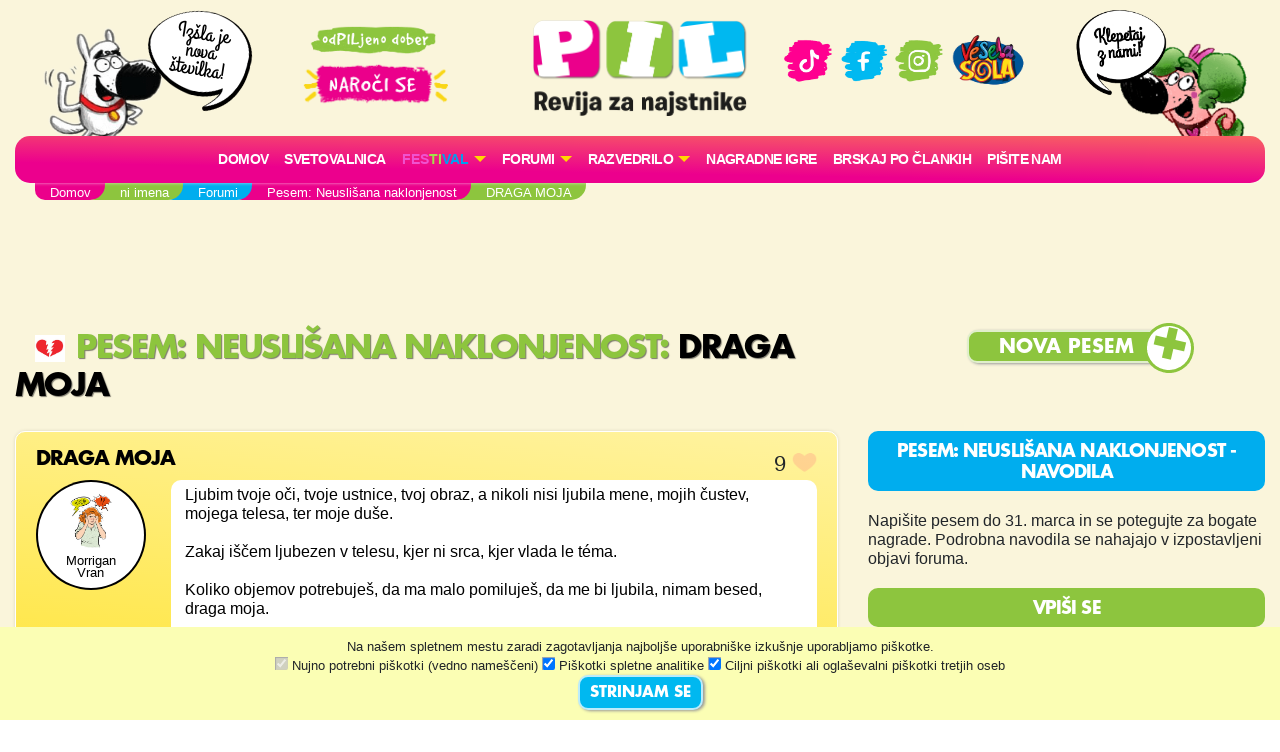

--- FILE ---
content_type: text/html; charset=UTF-8
request_url: https://www.pil.si/index.php/forumi/neuslisana-naklonjenost/draga-moja
body_size: 66751
content:
<!DOCTYPE html>
<html lang="sl">
<head>
<!-- Global site tag (gtag.js) - Google Analytics -->
<script async src="https://www.googletagmanager.com/gtag/js?id=UA-2684784-64"></script>
<script>
  window.dataLayer = window.dataLayer || [];
  function gtag(){dataLayer.push(arguments);}
  gtag('js', new Date());
  gtag('config', 'UA-2684784-64');
</script><meta charset="UTF-8">
<meta name="viewport" content="width=device-width, initial-scale=1">
<title>Pesem: Neuslišana naklonjenost - DRAGA MOJA - PIL - odPILjeno dober!</title>
<meta name="description" content="Ljubim tvoje oči, tvoje ustnice, tvoj obraz, a nikoli nisi ljubila mene, mojih čustev, mojega telesa, ter moje duše.

Zakaj ...">
<meta property="og:locale" content="sl_SI" />
<meta property="og:type" content="website" />
<meta property="og:title" content="Pesem: Neuslišana naklonjenost - DRAGA MOJA - PIL - odPILjeno dober!" />
<meta property="og:description" content="Ljubim tvoje oči, tvoje ustnice, tvoj obraz, a nikoli nisi ljubila mene, mojih čustev, mojega telesa, ter moje duše.

Zakaj ..." />
<meta property="og:url" content="https://www.pil.si/index.php/forumi/neuslisana-naklonjenost/draga-moja" />
<meta property="og:site_name" content="PIL.si" />
<meta property="og:image" content="https://www.pil.si/images/logo.png" />
<meta property="og:image:width" content="1200" />
<meta property="og:image:height" content="630" />
<meta property="article:author" content="Morrigan Vran" />
<meta property="article:section" content="Pesem: Neuslišana naklonjenost" />
<meta property="article:published_time" content="2022-03-26 15:08:05" />


<link rel="canonical" href="https://www.pil.si/index.php/forumi/neuslisana-naklonjenost/draga-moja" />
<script src="https://code.jquery.com/jquery-3.2.1.min.js" integrity="sha256-hwg4gsxgFZhOsEEamdOYGBf13FyQuiTwlAQgxVSNgt4=" crossorigin="anonymous"></script>
<link rel="stylesheet" href="https://stackpath.bootstrapcdn.com/bootstrap/4.4.1/css/bootstrap.min.css" integrity="sha384-Vkoo8x4CGsO3+Hhxv8T/Q5PaXtkKtu6ug5TOeNV6gBiFeWPGFN9MuhOf23Q9Ifjh" crossorigin="anonymous">
<link rel="stylesheet" href="https://cdnjs.cloudflare.com/ajax/libs/emojionearea/3.4.1/emojionearea.min.css" integrity="sha512-vEia6TQGr3FqC6h55/NdU3QSM5XR6HSl5fW71QTKrgeER98LIMGwymBVM867C1XHIkYD9nMTfWK2A0xcodKHNA==" crossorigin="anonymous" referrerpolicy="no-referrer" />
<link rel="stylesheet" href="/css/pilovforum.css?v=37" /> 
<script async src="https://www.instagram.com/embed.js"></script>
<style>

</style>
    
<style>
body{background: linear-gradient(90deg, rgb(129 194 227) 0%, rgb(108 209 255) 50%, rgb(71 176 231) 100%); }
</style>

    <script data-ad-client="ca-pub-3759657068907128" async src="https://pagead2.googlesyndication.com/pagead/js/adsbygoogle.js"></script>
<script async src="https://securepubads.g.doubleclick.net/tag/js/gpt.js"></script>
<script>
  window.googletag = window.googletag || {cmd: []};
  googletag.cmd.push(function() {
    var mappingZgoraj = googletag.sizeMapping()
      .addSize([1000, 0], [728, 90])
      .addSize([0, 0], [320, 100])
      .build();
      
    var mappingSpodaj = googletag.sizeMapping()
      .addSize([1000, 0], [970, 250])
      .addSize([0, 0], [320, 100])
      .build();        
      
    googletag.defineSlot('/22057241582/pil-glava-728x90', [[320, 100], [728, 90]], 'div-gpt-ad-1594298265712-0').addService(googletag.pubads()).defineSizeMapping(mappingZgoraj);
    googletag.defineSlot('/22057241582/pil-stolpec-desno-160x600', [160, 600], 'div-gpt-ad-1594298422515-0').addService(googletag.pubads());
    googletag.defineSlot('/22057241582/pil-billboard-spodaj', [[320, 100], [970, 250]], 'div-gpt-ad-1594810427233-0').addService(googletag.pubads()).defineSizeMapping(mappingSpodaj);
    googletag.pubads().enableSingleRequest();
    googletag.enableServices();
  });
</script>
    <!-- Facebook Pixel Code -->
<script>
!function(f,b,e,v,n,t,s)
{if(f.fbq)return;n=f.fbq=function(){n.callMethod?
n.callMethod.apply(n,arguments):n.queue.push(arguments)};
if(!f._fbq)f._fbq=n;n.push=n;n.loaded=!0;n.version='2.0';
n.queue=[];t=b.createElement(e);t.async=!0;
t.src=v;s=b.getElementsByTagName(e)[0];
s.parentNode.insertBefore(t,s)}(window, document,'script',
'https://connect.facebook.net/en_US/fbevents.js');
fbq('init', '413075276372327');
fbq('track', 'PageView');
</script>
<!-- End Facebook Pixel Code -->
    <script src="https://tracking-sap.frodx.com/tracker/track.js"></script>
<script type="text/javascript">
(function() {element_content.init('guzN7hq2E9');})();
</script>
<script type="text/javascript">
var ScarabQueue = ScarabQueue || [];
(function(id) {
  if (document.getElementById(id)) return;
  var js = document.createElement('script'); js.id = id;
  js.src = '//cdn.scarabresearch.com/js/163AC01C8A7F325D/scarab-v2.js';
  var fs = document.getElementsByTagName('script')[0];
  fs.parentNode.insertBefore(js, fs);
})('scarab-js-api');
ScarabQueue.push(['tag', 'content_pageview', {
  content_url: window.location.href,
  content_title: document.title
}]);
ScarabQueue.push(['go']);
</script>
</head>
<body class="neuslisana-naklonjenost zelena" data-server-time="2025-11-07 18:14:48" >
<noscript><img height="1" width="1" style="display:none"
src="https://www.facebook.com/tr?id=413075276372327&ev=PageView&noscript=1"
/></noscript>
<header class="container">
    <div class="row">
        
        <div class="col col-4 col-lg-2 teden levi">
            <img src="/images/snofi_z.png" height="250" class="snofi" alt="snofi" title="snofi"/>
            
                                        <a href="/index.php/stevilke/november-2025">
                    <!--<img src="/images/oblacek_2b.png" height="210" class="oblacek oblacek1" alt="oblacek" title="oblacek"/>-->
                    <div class="naslednjastevilka"><div class="tekst">Izšla je nova številka!</div></div>
                </a>
                    </div>        

        
        <div class="col col-3 slogan text-center d-none d-lg-block">           
            
            <img src="/images/slogan.png" class="slogan" alt="slogan" title="Revija za najstnike" />
            
            <a href="https://narocnine.mladinska-knjiga.si/produkt/revija-pil-letna-narocnina/" target="_blank">
                
                <img src="/images/narocise.png" style="max-width: 100%; width: 150px;" alt="gumb" title="Naroči se"/>
            </a>
            
        </div>    
        
        <div class="col col-4 col-lg-2 text-center" itemscope itemtype="http://schema.org/Organization" style="padding: 20px 0px;">
            
            <a href="http://www.pil.si/index.php/" itemprop="url"><img src="/images/logo.png" style="width: 100%;" alt="logo" title="PIL"  itemprop="logo" /></a>
            
            <a href="https://naroci.mladinska-knjiga.si/pil" target="_blank" class="d-block d-lg-none">
                <!--<button class="gumb gumb-velik fontteme roza">NAROČI SE</button>-->
                <img src="/images/narocise.png" style="width: 122px;" alt="gumb" title="Naroči se"/>
            </a>            
            
        </div>
        
        <div class="col col-3 text-center d-none d-lg-block" style="padding-top: 30px;">
            <a href="https://www.tiktok.com/@revija_pil" target="_blank"><img src="/images/ikona_TikTok.png" width="50"  alt="Ikona" title="TikTok" /></a>
            <a href="https://www.facebook.com/RevijaPil" target="_blank"><img src="/images/ikona_FB.png" width="53" alt="Ikona" title="Facebook" /></a>
            <a href="https://www.instagram.com/revija_pil/" target="_blank"><img src="/images/ikona_Instagram.png" width="50"  alt="Ikona" title="Instagram" /></a>
            <a href="http://www.veselasola.net/" target="_blank"><img src="/images/logoVS.png" alt="Ikona" title="Vesela šola" width="80"/></a>    
            <!--<br /><br />
            <a href="https://naroci.mladinska-knjiga.si/pil" target="_blank">
                <button class="gumb gumb-velik fontteme roza">NAROČI SE</button>
                <img src="/images/narocise.png" style="max-width: 100%;" alt="gumb" title="Naroči se"/>
            </a>-->
        </div>
        
        <div class="col col-4 col-lg-2 desni">
            <img src="/images/pepca_z.png" height="210" class="pepca" alt="pepca" title="pepca"/>
            <a href="/klepet"><img src="/images/oblacek_2a.png" height="210" class="oblacek oblacek2"  alt="oblacek" title="oblacek" /></a>
        </div>
        
        
    </div>
        
    <nav class="navbar navbar-expand-lg navbar-light navbar-roza">

      <button class="navbar-toggler" type="button" data-toggle="collapse" data-target="#navbarSupportedContent" aria-controls="navbarSupportedContent" aria-expanded="false" aria-label="Toggle navigation">
        <span class="navbar-toggler-icon"></span>
      </button>

        
        
      <div class="collapse navbar-collapse" id="navbarSupportedContent">
      
      
      <ul class="navbar-nav mx-auto">
            <li class="nav-item"><a class="nav-link" href="/index.php/">Domov</a></li>
          
              <!--<li class="nav-item"><a class="nav-link" href="/index.php/stevilke/november-2025">Iz zadnje številke</a></li>-->
            
                
              <li class="nav-item"><a class="nav-link" href="/index.php/forumi/svetovalnica">
                                    Svetovalnica</a>
              </li>
              
                                  
                                    <li class="nav-item dropdown">
                    <a class="nav-link dropdown-toggle" href="#" id="navbarDropdown" role="button" data-toggle="dropdown" aria-haspopup="true" aria-expanded="false" style="letter-spacing: 0.0em;">
                        <span class="barvapomladnoroza">FES</span><span class="barvapomladnozelena">TI</span><span class="barvapomladnomodra">VAL</span></a>
                        <div class="dropdown-menu" aria-labelledby="navbarDropdown">
                                                        <a class="dropdown-item" href="/index.php/forumi/festival-vprasanja">
                              <img src="/datoteke/2023-03/question-mark.png" class="forum-slicica" alt="značka" title="Vprašanja o festivalu"/>
                              <h6 class="barvazelena">Vprašanja o festivalu</h6>
                             </a>
                                                        <a class="dropdown-item" href="/index.php/forumi/zgodba-prijateljstvo">
                              <img src="/datoteke/2025-09/posnetek zaslona 2025-09-05 194854.png" class="forum-slicica" alt="značka" title="Zgodba o prijateljstvu"/>
                              <h6 class="barvaroza">Zgodba o prijateljstvu</h6>
                             </a>
                                                        <a class="dropdown-item" href="/index.php/forumi/pesem-prijateljstvo-2025">
                              <img src="/datoteke/2025-09/posnetek zaslona 2025-09-05 201132.png" class="forum-slicica" alt="značka" title="Pesem o prijateljstvu"/>
                              <h6 class="barvazelena">Pesem o prijateljstvu</h6>
                             </a>
                                                        <a class="dropdown-item" href="/index.php/forumi/strip-s-prijatelji">
                              <img src="/datoteke/2025-09/posnetek zaslona 2025-09-05 202535.png" class="forum-slicica" alt="značka" title="Stripovska avantura s prijatelji"/>
                              <h6 class="barvamodra">Stripovska avantura s prijatelji</h6>
                             </a>
                                                        <a class="dropdown-item" href="/index.php/forumi/fotografija-prijateljstvo">
                              <img src="/datoteke/2025-09/posnetek zaslona 2025-09-05 204030.png" class="forum-slicica" alt="značka" title="Fotografija: simboli prijateljstva"/>
                              <h6 class="barvarjava">Fotografija: simboli prijateljstva</h6>
                             </a>
                               
                        <hr />
                        <a class="dropdown-item" href="/index.php/festival">
                            <img src="/images/ikone/klicaj.png" class="forum-slicica" width="25" style="margin-top: -3px;" alt="klicaj" title="klicaj"/>
                            <h6 class="barvamodra">Zadnji prispevki</h6>
                         </a>                         
                        </div>
                  </li>  
                                              
                
               
              <li class="nav-item dropdown">
                <a class="nav-link dropdown-toggle" href="#" id="navbarDropdown" role="button" data-toggle="dropdown" aria-haspopup="true" aria-expanded="false" style="text-transform: none;">
                    FORUMI</a>
                <div class="dropdown-menu" aria-labelledby="navbarDropdown">
                                          <a class="dropdown-item" href="/index.php/forumi">
                        <img src="/images/ikone/klicaj.png" class="forum-slicica" width="25" alt="klicaj" title="klicaj" style="margin-top: -3px;"/>
                        <h6 class="barvamodra">Zadnje objave</h6>
                     </a> 
                     <hr />
                                        <a class="dropdown-item" href="/index.php/forumi/pisalnica">
                      <img src="https://cdn.jsdelivr.net/emojione/assets/png/1f58b.png?v=2.2.7" class="forum-slicica" alt="značka" title="Pisalnica"/>
                      <h6 class="barvazelena">Pisalnica</h6>
                     </a>
                                        <a class="dropdown-item" href="/index.php/forumi/pilov-forum">
                      <img src="https://cdn.jsdelivr.net/emojione/assets/png/2615.png?v=2.2.7" class="forum-slicica" alt="značka" title="Pilov forum"/>
                      <h6 class="barvamodra">Pilov forum</h6>
                     </a>
                                        <a class="dropdown-item" href="/index.php/forumi/igralnica">
                      <img src="https://cdn.jsdelivr.net/emojione/assets/png/1f3b2.png?v=2.2.7" class="forum-slicica" alt="značka" title="Igralnica"/>
                      <h6 class="barvaroza">Igralnica</h6>
                     </a>
                                        <a class="dropdown-item" href="/index.php/forumi/pilov-blog">
                      <img src="https://cdn.jsdelivr.net/emojione/assets/png/1f4d2.png?v=2.2.7" class="forum-slicica" alt="značka" title="Pilov blog"/>
                      <h6 class="barvazelena">Pilov blog</h6>
                     </a>
                                        <a class="dropdown-item" href="/index.php/forumi/smetisnica">
                      <img src="https://cdn.jsdelivr.net/emojione/assets/png/1f4a9.png?v=2.2.7" class="forum-slicica" alt="značka" title="Smetišnica"/>
                      <h6 class="barvarjava">Smetišnica</h6>
                     </a>
                                        <a class="dropdown-item" href="/index.php/forumi/hvalilnica">
                      <img src="/datoteke/2021-03/—pngtree—camera vector icon_3720368.png" class="forum-slicica" alt="značka" title="Hvalilnica"/>
                      <h6 class="barvamodra">Hvalilnica</h6>
                     </a>
                        
                </div>
              </li>
              
              <li class="nav-item dropdown">
                <a class="nav-link dropdown-toggle" href="#" id="navbarDropdown" role="button" data-toggle="dropdown" aria-haspopup="true" aria-expanded="false" style="text-transform: none;">
                    RAZVEDRILO</a>
                <div class="dropdown-menu" aria-labelledby="navbarDropdown">
                    
                    <a class="dropdown-item" href="/index.php/razvedrilo">  
                        <img src="/images/ikone/ikone_razvedrilo.png" class="forum-slicica" alt="znacka" title="razvedrilo" />
                        <h6 class="barvamodra">Razvedrilo</h6>
                    </a>         
                   <a class="dropdown-item" href="/index.php/razvedrilo/horoskop"> 
                        <img src="/images/ikone/Ikone PIL_Horoskop.png" class="forum-slicica" alt="znacka" title="horoskop" />
                        <h6 class="barvazelena">Horoskop</h6>
                     </a>                        
                    <a class="dropdown-item" href="/index.php/razvedrilo/vici"> 
                        <img src="/images/ikone/Ikone PIL_Vici.png" class="forum-slicica" alt="znacka" title="vici" />
                        <h6 class="barvamodra">Vici</h6>
                     </a>                        
                    <a class="dropdown-item" href="/index.php/razvedrilo/klobuk-izbiruh">  
                        <img src="/images/ikone/klobuk.png" class="forum-slicica" alt="klobukizbiruh" title="klobuk izbiruh" />
                        <h6 class="barvamodra">Klobuk Izbiruh</h6>
                    </a>
                    <a class="dropdown-item" href="/index.php/razvedrilo/itm-kalkulator">  
                        <img src="/datoteke/2020-07/ikone%20pil_odrascanje.png" class="forum-slicica" alt="itm kalkulator" title="ITM Kalkulator" />
                        <h6 class="barvamodra">ITM kalkulator</h6>
                    </a>    
                    <a class="dropdown-item" href="/index.php/razvedrilo/testi-revija"> 
                        <img src="/images/ikone/Ikone PIL_Testi.png" class="forum-slicica" alt="znacka" title="galaksija-testov" />
                        <h6 class="barvazelena">Testi iz revije</h6>
                     </a>  
                    <a class="dropdown-item" href="/index.php/razvedrilo#karticezvezdnikov"> 
                        <img src="/images/ikone/Ikone PIL_Kartice zvezdnikov.png" class="forum-slicica" alt="znacka" title="galaksija-testov" />
                        <h6 class="barvaroza">Kartice zvezdnikov</h6>
                     </a>                          
                    <hr />
                    
                    <a class="dropdown-item" href="/index.php/pilovci">
                         <img src="/images/ikone/ikone_hodnik.png" class="forum-slicica" alt="znacka" title="hodnik" />
                         <h6 class="barvamodra">Pilov hodnik</h6>
                     </a>
                    <a class="dropdown-item" href="/index.php/razvedrilo/pilova-knjiznica"> 
                        <img src="/images/ikone/ikona_knjiznica.png" class="forum-slicica" alt="znacka" title="knjižnica" />
                        <h6 class="barvaroza">Pilova knjižnica</h6>
                     </a>
                    <a class="dropdown-item" href="/index.php/razvedrilo/pilova-filmoteka"> 
                        <img src="/images/ikone/ikona_ekran.png" class="forum-slicica" alt="znacka" title="filmoteka" />
                        <h6 class="barvamodra">Pilova filmoteka</h6>
                     </a>                        


                    <a class="dropdown-item" href="/index.php/razvedrilo/glasbena-lestvica"> 
                        <img src="/images/ikone/ikona_lestvica.png" class="forum-slicica" alt="znacka" title="lestvica" />
                        <h6 class="barvazelena">Pilova lestvica</h6>
                     </a>
                    <a class="dropdown-item" href="/index.php/razvedrilo/testi"> 
                        <img src="/images/ikone/Ikone PIL_Testi.png" class="forum-slicica" alt="znacka" title="galaksija-testov" />
                        <h6 class="barvamodra">Galaksija testov</h6>
                     </a>                      
                    
                    <a class="dropdown-item" href="/index.php/klepet">
                         <img src="/images/ikone/Ikone PIL_Klepet v zivo_1.png" class="forum-slicica" alt="znacka" title="klepetalnica" />
                         <h6 class="barvaroza">Klepetalnica</h6>
                     </a>
                          
                </div>
               </li>           
                
               <li class="nav-item"><a class="nav-link" href="/index.php/nagradne-igre">Nagradne igre</a></li>  
               <li class="nav-item"><a class="nav-link" href="/index.php/clanki">Brskaj po člankih</a></li>                 
               <li class="nav-item"><a class="nav-link" href="/index.php/pisite-nam">Pišite nam</a></li>                  
                
        </ul>
          
         </div>
    </nav>  
</header>    
   



    
<section id="crumbs" class="container">
    <div class="drobtinice margin1">
            <ul vocab="https://schema.org/" typeof="BreadcrumbList"><li property="itemListElement" typeof="ListItem"><a property="item" typeof="WebPage" href="http://www.pil.si"><span property="name">Domov</span></a><meta property="position" content="1"></li><li property="itemListElement" typeof="ListItem"><a property="item" typeof="WebPage" href="http://www.pil.si/index.php"><span property="name">ni imena</span></a><meta property="position" content="2"></li><li property="itemListElement" typeof="ListItem"><a property="item" typeof="WebPage" href="http://www.pil.si/index.php/forumi"><span property="name">Forumi</span></a><meta property="position" content="3"></li><li property="itemListElement" typeof="ListItem"><a property="item" typeof="WebPage" href="http://www.pil.si/index.php/forumi/neuslisana-naklonjenost"><span property="name">Pesem: Neuslišana naklonjenost</span></a><meta property="position" content="4"></li><li property="itemListElement" typeof="ListItem"><span property="name">DRAGA MOJA</span><meta property="position" content="5"></li></ul>    </div>        
</section>       
    
  
<section id="oglas" class="container text-center" style="padding-top: 10px;">
<div id="div-gpt-ad-1594298265712-0" style="min-height: 100px;">
<script>googletag.cmd.push(function() { googletag.display('div-gpt-ad-1594298265712-0'); });</script>
</div>
</section>
      

    
     
  

<section id="subheader" class="container">
    <div class="row">    <div class="col col-12 col-lg-8">
        <h1 class="barvateme margin1"><a href="/index.php/forumi/neuslisana-naklonjenost">
           <img src="/datoteke/2022-03/posnetek zaslona 2022-03-03 215019.png" class="forum-slicica-srednja" alt="značka" title="Pesem: Neuslišana naklonjenost"/>
            Pesem: Neuslišana naklonjenost</a>: <span class="crna">DRAGA MOJA</span></h1>
    </div>
    <div class="col col-12 col-lg-4 text-center">

                    <a href="/index.php/forumi/neuslisana-naklonjenost/nov-vnos"><button class="gumb gumb-velik barvaozadja fontteme plusek">Nova pesem</button></a>
            
                     

    </div>
</div>
</section>
    
<section id="main" class="container">
    <div class="row">
        <div id="vsebina" class="col col-12 col-lg-8">
            
<div class="urejanje registered">

    <div class="vnos vprasanje registered" data-id="334667" data-type="forum">

        
        <div class="row naslov">
            <div class="col-9">
                    <h3 class="crna">
                                        DRAGA MOJA
                                                                                
                    
                    </h3>
                <!--</a>   -->
            </div>
            <div class="col-3 text-right">
                                <div class="srce"><span class="stevilo">9</span> <div class="srcex"></div></div>
                            </div>            
        </div>

                
        <div class="row">
            <div class="col-12 col-md-2 prostorzavzdevek">
                <div class="poljevzdevek">
<div class="poljemalo">    
            <a href="/index.php/pilovci/id-3289">
        
        
                <img src="/datoteke/2021-01/avatarji_20212.jpg" title="Dekle 14" alt="Avatar" style="border-radius: 40px;">
                <br />
        <div class="vzdevek">Morrigan Vran</div>        
    </a>
</div>    
</div>
            </div>
            <div class="col-12 col-md-10">
                <div class="belapodlaga">
                                        <div class="besedilo">
                    Ljubim tvoje oči, tvoje ustnice, tvoj obraz, a nikoli nisi ljubila mene, mojih čustev, mojega telesa, ter moje duše.<br /><br />Zakaj iščem ljubezen v telesu, kjer ni srca, kjer vlada le téma.<br /><br />Koliko objemov potrebuješ, da ma malo pomiluješ, da me bi ljubila, nimam besed, draga moja.<br /><br />Koliko si fantov že imela, jim srca trla, jih zasvojila s svojim čudivitim nasmehom, pa čeprav je hladen kakor led.<br /><br />Čutim tvoje ustnice na mojih, hladne, vendar žametne, mehke in sladke.<br /><br />Še vedno hlepim po tvoji ljubezni, ki je ne bom nikoli dobil, to vem, a draga moja, tvoja lepota me je osvaja.<br /><br />Tvoja lepota me zavaja, glas pa ohlaja.<br /><br />Zakaj, draga moja, nikoli me nisi ljubila, se zmano poročila?<br /><br />A ko boš umrla, bom žaloval za teboj, ter vsak dan sedel pred tvoj grob.                    </div>
                                                        </div>
            
            </div>
        </div>    
                
                        
        <div class="col-12 text-right">
            <div class="cas" data-time="2022-03-26 15:08:05" style="margin-top: 4px;">&nbsp;</div>
        </div>   
                
                                
                
                
    </div>

    
<!-- konec urejanja -->
</div>

<div>
    <h4 class="barvateme margin1">Moj odgovor:</h4>

    <form method="post" id="form2" >
        <div class="margin1">Vsebina odgovora:</div>
        <textarea id="besedilo" name="besedilo" class="emojiarea"></textarea>
                    <div class="margin1">Vzdevek:</div>
            <input name="vzdevek" id="vzdevek" type="text" maxlength="50" class="form-control" />
                <input type="hidden" id="objava" name="objava" value="draga-moja" />
        <input type="hidden" id="objavaid" name="objavaid" value="334667" />
        <input type="hidden" id="g-recaptcha-response" name="g-recaptcha-response" />
    
    
        <div class="varnonaspletu margin1 barvaroza" style="font-size: 0.8em; color:#555; font-weight: bold; margin-top: 10px;">
            <div> <img src="/images/ikone/varnonaspletu.png" height="20" style="filter: grayscale(20%) sepia(100%) hue-rotate(230deg); border-radius:0px;"> Prepričaj se, da na spletu ne objavljaš svojih osebnih podatkov in ne žališ drugih uporabnikov.</div>
        </div>    

        <div class="margin1 margin2"><input type="button" name="submit2" value="Odgovori" id="potrdi" class="gumb barvaozadja fontteme"/></div>

        <div class="feedback" data-barva="rdeca"></div>
    </form>
</div>

<script src="https://www.google.com/recaptcha/api.js?render=6Lf5s9sUAAAAAH1JyVipybz7Vc76h9a5IIdZD9BU"></script>

<script>
var siteKey = '6Lf5s9sUAAAAAH1JyVipybz7Vc76h9a5IIdZD9BU';

var semafor = false;

$("#potrdi").click(function(event){    
    if(!semafor){
        semafor = true;
        setTimeout(function(){
            semafor = false;
        }, 2000);
        
        if(validirajPodatkeOdgovora($("#form2 .feedback"))){
            grecaptcha.execute(siteKey, {action: 'novatema'}).then(function(token) {
               $("#g-recaptcha-response").val(token);
               $("#form2").submit();
            });    
        }
    }
});

validirajPodatkeOdgovora = function(feedbackelement){
    var valid = true;
    var feedback = $(feedbackelement);
    feedback.html('');
    
    var vsebina = $("#besedilo").val();    
    if(vsebina.length < 10){
        feedback.append('<div>Odgovor naj ima vsaj 10 znakov.</div>');
        valid = false;
    }    
    
    if($("#vzdevek").length){
        var vzdevek = $("#vzdevek").val();    
        if(vzdevek.length < 3){
            feedback.append('<div>Vzdevek naj ima vsaj 3 znake.</div>');
            valid = false;
        }else{
            $.ajax({
                url: '/podatki/preverivzdevek',
                type: 'POST',
                async: false,
                data: {'vzdevek' : vzdevek}
            }).done(function (data) {
                if(!data.status){
                    feedback.append('<div>Ta vzdevek je že v uporabi. Prosim izberi drugega.</div>');
                    valid = false;
                }
            });               
        }    
    }    
    
    return valid;
}

$("#form2").submit(function(event){
    var token = $("#g-recaptcha-response").val();
    if(!token){
        event.preventDefault();
    }
});
</script>

<div style="padding: 50px 30px 20px;"></div>
<div class="abc">
    <a href="/index.php/forumi/neuslisana-naklonjenost">
        <img src="/datoteke/2022-03/posnetek zaslona 2022-03-03 215019.png" class="forum-slicica-srednja" style="border-radius: 0;"/>
        <h1 class="barvazelena poravnava1">Pesem: Neuslišana naklonjenost</h1>
     </a>

    <hr />   

    <div class="vrstice">    
    
    <div class="row vrsticaforum">
        <div class="vzdevek col-12 col-md-4">
                                    
              
    
<div class="pilovec">
<img src="/images/avatar/radirka.png" height="20" />
<span style="font-weight: normal;">Zradiran račun</span>
</div>    
     
            
             
        </div>   
        <div class="col-12 col-md-5">
   
      
<div class="mini barvaroza">Objava:</div><a href="/index.php/forumi/neuslisana-naklonjenost/ko-ljubezni-ni" class="barvazelena">
<h3 class="crna">KO LJUBEZNI NI... <div class="znackato znackato1"></div>
</h3>
</a>    
    <span class="mini">
    Ogledov: 177 
    Odgovorov: 0            
    </span> 
</div>

<div class="col-12 col-md-2">
    <div class="cas" data-time="2025-04-26 14:51:30" style="">&nbsp;</div>
</div>

<div class="col-12 col-md-1 text-right nopadding srcki">3 <div class="srcex"></div></div>    </div>
    
    <div class="row vrsticaforum">
        <div class="vzdevek col-12 col-md-4">
                                    
              
<a href="/index.php/pilovci/revija-pil" class="pilovec premium">
       
        <img src="/images/avatar/admin1.png" title="Admin1" height="20" alt="Avatar">
    <span style="font-weight: normal;">Revija PIL</span>
</a>
     
            
             
        </div>   
        <div class="col-12 col-md-5">
   
      
<div class="mini barvaroza">Objava:</div><a href="/index.php/forumi/neuslisana-naklonjenost/rezultati-13" class="barvazelena">
<h3 class="crna">Rezultati! <div class="znackato znackato1"></div>
</h3>
</a>    
    <span class="mini">
    Ogledov: 1006 
    Odgovorov: 1            
    </span> 
</div>

<div class="col-12 col-md-2">
    <div class="cas" data-time="2022-04-17 10:23:20" style="">&nbsp;</div>
</div>

<div class="col-12 col-md-1 text-right nopadding srcki">4 <div class="srcex"></div></div>    </div>
    
    <div class="row vrsticaforum">
        <div class="vzdevek col-12 col-md-4">
                                    
              
<a href="/index.php/pilovci/sija" class="pilovec">
       
        <img src="/datoteke/2020-08/avatarji_novi16.png" title="Dekle 3" height="20" alt="Avatar">
    <span style="font-weight: normal;">Sija</span>
</a>
     
            
             
        </div>   
        <div class="col-12 col-md-5">
   
      
<div class="mini barvaroza">Objava:</div><a href="/index.php/forumi/neuslisana-naklonjenost/neuslisana-naklonjenost-1" class="barvazelena">
<h3 class="crna">Neuslišana naklonjenost <div class="znackato znackato3"></div>
</h3>
</a>    
    <span class="mini">
    Ogledov: 1260 
    Odgovorov: 2            
    </span> 
</div>

<div class="col-12 col-md-2">
    <div class="cas" data-time="2022-04-08 21:18:55" style="">&nbsp;</div>
</div>

<div class="col-12 col-md-1 text-right nopadding srcki">3 <div class="srcex"></div></div>    </div>
    
    <div class="row vrsticaforum">
        <div class="vzdevek col-12 col-md-4">
                                    
              
<a href="/index.php/pilovci/revija-pil" class="pilovec premium">
       
        <img src="/images/avatar/admin1.png" title="Admin1" height="20" alt="Avatar">
    <span style="font-weight: normal;">Revija PIL</span>
</a>
     
            
             
        </div>   
        <div class="col-12 col-md-5">
   
      
<div class="mini barvaroza">Objava:</div><a href="/index.php/forumi/neuslisana-naklonjenost/glasovanje-navodila-1" class="barvazelena">
<h3 class="crna">Glasovanje - navodila <div class="znackato znackato1"></div>
</h3>
</a>    
    <span class="mini">
    Ogledov: 1439 
    Odgovorov: 0            
    </span> 
</div>

<div class="col-12 col-md-2">
    <div class="cas" data-time="2022-04-01 07:25:32" style="">&nbsp;</div>
</div>

<div class="col-12 col-md-1 text-right nopadding srcki">1 <div class="srcex"></div></div>    </div>
    
    <div class="row vrsticaforum">
        <div class="vzdevek col-12 col-md-4">
                        <span class="pilovec">Lena Obrenović</span>
             
        </div>   
        <div class="col-12 col-md-5">
   
      
<div class="mini barvaroza">Objava:</div><a href="/index.php/forumi/neuslisana-naklonjenost/neuslisana-naklonjenost" class="barvazelena">
<h3 class="crna">Neuslišana naklonjenost <div class="znackato znackato1"></div>
</h3>
</a>    
    <span class="mini">
    Ogledov: 1046 
    Odgovorov: 1            
    </span> 
</div>

<div class="col-12 col-md-2">
    <div class="cas" data-time="2022-03-30 17:55:16" style="">&nbsp;</div>
</div>

<div class="col-12 col-md-1 text-right nopadding srcki">4 <div class="srcex"></div></div>    </div>
    
    <div class="row vrsticaforum">
        <div class="vzdevek col-12 col-md-4">
                                    
              
<a href="/index.php/pilovci/id-2818" class="pilovec premium">
       
        <img src="/datoteke/2024-12/odrascanje4-2024.png" title="Odrascanje4" height="20" alt="Avatar">
    <span style="font-weight: normal;">Mini</span>
</a>
     
            
             
        </div>   
        <div class="col-12 col-md-5">
   
      
<div class="mini barvaroza">Objava:</div><a href="/index.php/forumi/neuslisana-naklonjenost/tako-ne-gre-vec" class="barvazelena">
<h3 class="crna">Tako ne gre več <div class="znackato znackato4"></div>
</h3>
</a>    
    <span class="mini">
    Ogledov: 1258 
    Odgovorov: 4            
    </span> 
</div>

<div class="col-12 col-md-2">
    <div class="cas" data-time="2022-03-27 15:06:00" style="">&nbsp;</div>
</div>

<div class="col-12 col-md-1 text-right nopadding srcki">7 <div class="srcex"></div></div>    </div>
    
    <div class="row vrsticaforum">
        <div class="vzdevek col-12 col-md-4">
                        <span class="pilovec">Rosse</span>
             
        </div>   
        <div class="col-12 col-md-5">
   
      
<div class="mini barvaroza">Objava:</div><a href="/index.php/forumi/neuslisana-naklonjenost/pesem-zivljenje-odprtih-oci" class="barvazelena">
<h3 class="crna">Pesem, Življenje odprtih oči <div class="znackato znackato1"></div>
</h3>
</a>    
    <span class="mini">
    Ogledov: 1687 
    Odgovorov: 4            
    </span> 
</div>

<div class="col-12 col-md-2">
    <div class="cas" data-time="2022-03-26 19:21:14" style="">&nbsp;</div>
</div>

<div class="col-12 col-md-1 text-right nopadding srcki">30 <div class="srcex"></div></div>    </div>
    
    <div class="row vrsticaforum">
        <div class="vzdevek col-12 col-md-4">
                                    
              
<a href="/index.php/pilovci/id-3289" class="pilovec">
       
        <img src="/datoteke/2021-01/avatarji_20212.jpg" title="Dekle 14" height="20" alt="Avatar">
    <span style="font-weight: normal;">Morrigan Vran</span>
</a>
     
            
             
        </div>   
        <div class="col-12 col-md-5">
   
      
<div class="mini barvaroza">Objava:</div><a href="/index.php/forumi/neuslisana-naklonjenost/draga-moja" class="barvazelena">
<h3 class="crna">DRAGA MOJA <div class="znackato znackato1"></div>
</h3>
</a>    
    <span class="mini">
    Ogledov: 1162 
    Odgovorov: 1            
    </span> 
</div>

<div class="col-12 col-md-2">
    <div class="cas" data-time="2022-03-26 15:08:05" style="">&nbsp;</div>
</div>

<div class="col-12 col-md-1 text-right nopadding srcki">9 <div class="srcex"></div></div>    </div>
</div>   
    <div class="text-center">
        <a  href="/index.php/forumi/neuslisana-naklonjenost"><button class="gumb bold ozadjezelena">Več ...</button></a>  
    </div>
</div>    


<div class="abc">
lilis16let💫
    
   potrebuje pomoč ali nasvet v
 <a href="/index.php/forumi/svetovalnica">   
  <img src="/datoteke/2020-09/1f46d.png" class="forum-slicica"/>
  <h6 class="barvaroza" style="font-size: 1.3em;display: inline-block;text-transform: uppercase;margin-top: 0px;position: relative;top: 3px;">Svetovalnica</h6>
 </a>
<hr />    
<div class="vrsticaforum vnos odgovor" style="padding: 0px;">   
    <a href="/index.php/forumi/svetovalnica/kaj-se-dogaja-25">
    <h3 class="crna" style="font-size: 1.3em;">kaj se dogaja</h3>
    </a>
    <div class="belapodlaga">
        <div class="besedilo" style="min-height: 80px;">
            ojlaa<br />torej na nasi soli je en fant k sm si ucasih dost pisala z njim. pac tko mela sva late night talks na snepu in je blo actually kr najs. in ja pol mi je pisu skor usak dan pa pred tem (tko kkssni dve leti nazaj) mi je reku da je vame sam nism sure ce je blo to res kr mislim da je bila stava al neki. anywayss, poleti sva si tud tko pisala pa posiljala ful snepov, enkrat sva se tud pogovarjala na face timu. pa tud v soli sva se ucasih pogovarjala. reku mi je tud velikrat da sm lepa, mam lepe oci itd. sam da sm druga najlepsa punca u soli. pol pa me je to solsko leto zaceu nekak ignorirat? pac tko u soli me ucasih pozdrav sam mi ne odpira vec snapov pa ne pogovarjava se vec. enkrat me je tud klicu sam se nism javla kr nism vidla (pol sm ga uprasala zakaj me je klical pa me je sam ignoriru).<br />aja pa zadnjic sm ga vidla na busu in je ceu cas strmel vame:sob:<br />tko js zdej ne vem kaj se dogaja, maybe sm mal mela feelingov za njega (nc resnega) ampak zdej nimam vec...ampak useeno pogressm te late night talke pa to...<br />pac kaj mu je??        </div>    
        
        <div class="datum cas" data-time="2025-11-07 18:07:35" style="margin-top: 4px;">&nbsp;</div>
    </div>   

    <a href="/index.php/forumi/svetovalnica/kaj-se-dogaja-25">
        <button class="gumb ozadje roza bold" style="margin-top: 10px;">OBIŠČI IN ODGOVORI</button>
    </a>
</div>  
</div>  




<div class="komentarji-template" style="display:none;">
    <div class="komentiranje" style="display:none;">
    <textarea id="komentar" name="komentar" oninput='this.style.height = "";this.style.height = this.scrollHeight + 3 + "px"'></textarea>
        <br />Vzdevek:
    <input name="vzdevek" id="vzdevek" type="text" maxlength="50" />
        
    <!--<input type="button" name="submit3" value="Komentiraj" id="kommentar" onclick="komentiraj(this)" />-->
    <button class="gumb barvaozadja fontteme dodajkomentargumb" onclick="komentiraj(this)">Komentiraj</button>
    </div>
</div>
   
        </div>
        <div id="stolpec" class="col col-12 col-lg-4">
            
<div class="navodila besedilo">
    <h2>Pesem: Neuslišana naklonjenost - Navodila</h2>
    Napišite pesem do 31. marca in se potegujte za bogate nagrade. Podrobna navodila se nahajajo v izpostavljeni objavi foruma.</div>



<div class="vpis">
<form method="post" action="/index.php/login">

        <h2>Vpiši se</h2>
        <label for="inputVzdevek" style="margin-bottom: 0px;">Vzdevek:</label>
        <input type="text" value="" name="vzdevek" id="inputVzdevek" class="form-control" required style="margin-top: 0px;">
        <label for="inputPassword" style="margin-bottom: 0px;">Geslo:</label>
        <input type="password" name="password" id="inputPassword" class="form-control" required style="margin-top: 0px;">

        <input type="hidden" name="_csrf_token" value="_d2watiLK7HKSyZDxCd2CAkRDmSxkKZyZsaTyFpZozc">

        <input type="hidden" name="_target_path" value="/mojprofil" />

        
        <div class="margin2">
        <button class="gumb zelena fontteme" type="submit">Vpis</button><br />
        </div>
        <a href="/index.php/registracija">Nov uporabnik</a> | <a href="/index.php/ponastavitevgesla">Pozabljeno geslo</a>
        <br /><br />
</form>  
</div>

    <div class="obrazecvic">
    <h2 style="text-align:center;">POIŠČI PILOVCA/KO</h2>
    <div class="">
        <form id="obrazecnajdipilovca" action="/podatki/najdipilovca" data-output-type="direct" data-prefeedback="Iščem ...">
        
        <div class="vrstica row">
            <div class="col-12" style="display: flex; margin-bottom: 20px;">
                <div style="flex: 80%;">
                    <input tyle="text" name="query" class="podatki form-control" style="width: 100%; border-radius: 10px;" placeholder="Vpiši vzdevek" />
                </div>
                <div class="text-right" style="flex: 20%;">
                    <input type="hidden" name="token" value="ZSfjRPA0icBBiNGQLbiHPBfWpOuFCwv7JaQSM5nk2i8" class="podatki" />
                    <button class="gumb fontteme invertiran customsubmit" style="padding: 7px 20px;">IŠČI</button>
                </div>
            </div>
                    
            <div class="col-12 feedback text-center" data-barva="default"></div>        
        </div>
        </form>            
    </div>
</div>

<div class="pogostavprasanja">
    <h2>Pogosta vprašanja</h2>

    <div class="vrstica row">
        <div class="col-12 text-left" style="font-size: 1em; line-height: 19px;">
            Iščeš odgovore na vprašanja, kot so "Kako se naročim na revijo Pil?", "Kako se registrirati?", Kakšna so pravila obnašanja na Pilovi spletni strani?" in "Kam vnesem naročniško številko?" Klikni na spodnji gumb in najdi odgovore! 
                

        </div>
        <div class="col-12 text-center">
            <a href="/index.php/pogosta-vprasanja">
            <button type="button" class="gumb fontteme invertiran" style="font-size: 1.5em;">? ? ?</button>
            </a>
        </div>
    </div>
</div>
  

    
    <div class="oglas">
        <h2>Oglas</h2>

        <div class="vrstica row">
            <div class="col-12 text-center">
                
                <div id='div-gpt-ad-1594298422515-0' style="height: 600px;">
                  <script>
                    googletag.cmd.push(function() { googletag.display('div-gpt-ad-1594298422515-0'); });
                  </script>
                </div>     
                
            </div>
        </div>
    </div>

       
    
    <div class="zadnjiodgovori">

        <h2></h2>

        
        <div class="vrstica row">

            <div class="vzdevek col col-12">
                
                <span class="manjsi"> <img src="/images/ikone/answer.png" height="20" /></span>        
                
                                <span class="pilovec">123</span>
                                
                
                <!--<div class="znackato mala znacka-desno"></div>-->

                <div class="naslov"><!-- #odgovor1173383 -->
                <a href="/forumi/recept/oreo-m-m-mafini" class="barvaroza">
                    OREO/M&amp;M MAFINI                     <img src="/datoteke/2021-03/nicepng_muffin-png_494194.png" class="forum-slicica"/>
                </a>
                </div>
                
            </div>

            <div class="tekst col col-12 besedilo">bilo je zelo zelo slabo</div>

            <div class="datum col col-12 cas" data-time="2025-09-28 13:54:27">&nbsp;</div>

            <!--<div class="col-12"><hr /></div>-->
            
            
        </div>
    
        <div class="vrstica row">

            <div class="vzdevek col col-12">
                
                <span class="manjsi"> <img src="/images/ikone/answer.png" height="20" /></span>        
                
                                <span class="pilovec">nagrada3000</span>
                                
                
                <!--<div class="znackato mala znacka-desno"></div>-->

                <div class="naslov"><!-- #odgovor1166588 -->
                <a href="/forumi/mali-sef/lok" class="barvaroza">
                    Lok                     <img src="/datoteke/2022-03/mali šef avatar.jpg" class="forum-slicica"/>
                </a>
                </div>
                
            </div>

            <div class="tekst col col-12 besedilo">VAV BRAVO!!!!!!!!!!!!!!!!!!!!!!!!!!!!!!!!!!!!! ...</div>

            <div class="datum col col-12 cas" data-time="2025-09-17 15:14:12">&nbsp;</div>

            <!--<div class="col-12"><hr /></div>-->
            
            
        </div>
    
        <div class="vrstica row">

            <div class="vzdevek col col-12">
                
                <span class="manjsi"> <img src="/images/ikone/answer.png" height="20" /></span>        
                
                                        
                  
<a href="/pilovci/id-7087" class="pilovec">
       
        <img src="/datoteke/2021-11/12.jpg" title="Punca koledar" height="20" alt="Avatar">
    <span style="font-weight: normal;">Jokeroutfan</span>
</a>
     
            
                                
                
                <!--<div class="znackato mala znacka-desno"></div>-->

                <div class="naslov"><!-- #odgovor1163678 -->
                <a href="/forumi/carovnistvo/hp-druscina" class="barvamodra">
                    HP druščina                     <img src="/datoteke/2022-03/—pngtree—epiphany redhead witch la befana_5712981.png" class="forum-slicica"/>
                </a>
                </div>
                
            </div>

            <div class="tekst col col-12 besedilo">zelo je lepaaaaaaaaaaaaaaaaaaa</div>

            <div class="datum col col-12 cas" data-time="2025-09-12 18:11:44">&nbsp;</div>

            <!--<div class="col-12"><hr /></div>-->
            
            
        </div>
    
        <div class="vrstica row">

            <div class="vzdevek col col-12">
                
                <span class="manjsi"> <img src="/images/ikone/answer.png" height="20" /></span>        
                
                                        
                  
<a href="/pilovci/id-6053" class="pilovec premium">
       
        <img src="/datoteke/2022-05/odrascanje-maj.jpg" title="Dekle šola" height="20" alt="Avatar">
    <span style="font-weight: normal;">Yana10</span>
</a>
     
            
                                
                
                <!--<div class="znackato mala znacka-desno"></div>-->

                <div class="naslov"><!-- #odgovor1161367 -->
                <a href="/forumi/strip-stiska/izobcenka" class="barvamodra">
                    Izobčenka 1. del                    <img src="/datoteke/2024-09/97-979330_vector-silhouettes-superhero-woman-superhero-silhouette-png.jpg" class="forum-slicica"/>
                </a>
                </div>
                
            </div>

            <div class="tekst col col-12 besedilo">aaaa lovammmm</div>

            <div class="datum col col-12 cas" data-time="2025-09-08 18:20:27">&nbsp;</div>

            <!--<div class="col-12"><hr /></div>-->
            
            
        </div>
    
        <div class="vrstica row">

            <div class="vzdevek col col-12">
                
                <span class="manjsi"> <img src="/images/ikone/answer.png" height="20" /></span>        
                
                                        
                  
    
<div class="pilovec">
<img src="/images/avatar/radirka.png" height="20" />
<span style="font-weight: normal;">Zradiran račun</span>
</div>    
     
            
                                
                
                <!--<div class="znackato mala znacka-desno"></div>-->

                <div class="naslov"><!-- #odgovor1160559 -->
                <a href="/forumi/Ilustracija/risba-rubrike-ti-jaz" class="barvazelena">
                    RISBA RUBRIKE TI&amp;JAZ                     <img src="/datoteke/2021-03/588875febc2fc2ef3a186057.png" class="forum-slicica"/>
                </a>
                </div>
                
            </div>

            <div class="tekst col col-12 besedilo">A DA NI LEPO???!!! ZA TO SLIKO BI UBIJALA!!!</div>

            <div class="datum col col-12 cas" data-time="2025-09-07 18:10:47">&nbsp;</div>

            <!--<div class="col-12"><hr /></div>-->
            
            
        </div>
    
        <div class="vrstica row">

            <div class="vzdevek col col-12">
                
                <span class="manjsi"> <img src="/images/ikone/answer.png" height="20" /></span>        
                
                                        
                  
    
<div class="pilovec">
<img src="/images/avatar/radirka.png" height="20" />
<span style="font-weight: normal;">Zradiran račun</span>
</div>    
     
            
                                
                
                <!--<div class="znackato mala znacka-desno"></div>-->

                <div class="naslov"><!-- #odgovor1160554 -->
                <a href="/forumi/Ilustracija/mesec-marec-kot-clovek" class="barvazelena">
                    Mesec marec kot človek                     <img src="/datoteke/2021-03/588875febc2fc2ef3a186057.png" class="forum-slicica"/>
                </a>
                </div>
                
            </div>

            <div class="tekst col col-12 besedilo">:heart_eyes::heart_eyes::heart_eyes::heart_eyes::heart_eyes::heart_eyes::heart_eyes::heart</div>

            <div class="datum col col-12 cas" data-time="2025-09-07 18:08:22">&nbsp;</div>

            <!--<div class="col-12"><hr /></div>-->
            
            
        </div>
    
        <div class="vrstica row">

            <div class="vzdevek col col-12">
                
                <span class="manjsi"> <img src="/images/ikone/answer.png" height="20" /></span>        
                
                                        
                  
<a href="/pilovci/id-6053" class="pilovec premium">
       
        <img src="/datoteke/2022-05/odrascanje-maj.jpg" title="Dekle šola" height="20" alt="Avatar">
    <span style="font-weight: normal;">Yana10</span>
</a>
     
            
                                
                
                <!--<div class="znackato mala znacka-desno"></div>-->

                <div class="naslov"><!-- #odgovor1159473 -->
                <a href="/forumi/ljubezenska-zgodba/jan-in-punce" class="barvaroza">
                    JAN in punce                     <img src="/datoteke/2021-03/584a78ba7ec3445d9da286a6.png" class="forum-slicica"/>
                </a>
                </div>
                
            </div>

            <div class="tekst col col-12 besedilo">en stavek, pa 30 lajkov?!?!?!?:joy:</div>

            <div class="datum col col-12 cas" data-time="2025-09-06 19:41:09">&nbsp;</div>

            <!--<div class="col-12"><hr /></div>-->
            
            
        </div>
    
        <div class="vrstica row">

            <div class="vzdevek col col-12">
                
                <span class="manjsi"> <img src="/images/ikone/answer.png" height="20" /></span>        
                
                                        
                  
    
<div class="pilovec">
<img src="/images/avatar/radirka.png" height="20" />
<span style="font-weight: normal;">Zradiran račun</span>
</div>    
     
            
                                
                
                <!--<div class="znackato mala znacka-desno"></div>-->

                <div class="naslov"><!-- #odgovor1145750 -->
                <a href="/forumi/ljubezenska-zgodba/jan-in-punce" class="barvaroza">
                    JAN in punce                     <img src="/datoteke/2021-03/584a78ba7ec3445d9da286a6.png" class="forum-slicica"/>
                </a>
                </div>
                
            </div>

            <div class="tekst col col-12 besedilo">Kera dobra zgodba ej! :cherry_blossom::feet:</div>

            <div class="datum col col-12 cas" data-time="2025-08-23 13:25:24">&nbsp;</div>

            <!--<div class="col-12"><hr /></div>-->
            
            
        </div>
    
        <div class="vrstica row">

            <div class="vzdevek col col-12">
                
                <span class="manjsi"> <img src="/images/ikone/answer.png" height="20" /></span>        
                
                                        
                  
<a href="/pilovci/id-7073" class="pilovec">
       
        <img src="/datoteke/2021-01/avatarji_20216.jpg" title="Pes" height="20" alt="Avatar">
    <span style="font-weight: normal;">Mc'Aroni T&A</span>
</a>
     
            
                                
                
                <!--<div class="znackato mala znacka-desno"></div>-->

                <div class="naslov"><!-- #odgovor1142296 -->
                <a href="/forumi/pesem-nemir/zakleto-leto" class="barvazelena">
                    Zakleto leto                     <img src="/datoteke/2024-09/6003442.png" class="forum-slicica"/>
                </a>
                </div>
                
            </div>

            <div class="tekst col col-12 besedilo">Wow... odlična pesem... Kar not ostaneš!☆:open_mouth::wink:</div>

            <div class="datum col col-12 cas" data-time="2025-08-20 13:31:34">&nbsp;</div>

            <!--<div class="col-12"><hr /></div>-->
            
            
        </div>
    
        <div class="vrstica row">

            <div class="vzdevek col col-12">
                
                <span class="manjsi"> <img src="/images/ikone/answer.png" height="20" /></span>        
                
                                        
                  
<a href="/pilovci/id-6885" class="pilovec premium">
       
        <img src="/datoteke/2024-12/odrascanje8-2024.png" title="Odrascanje8" height="20" alt="Avatar">
    <span style="font-weight: normal;">Nutelca1</span>
</a>
     
            
                                
                
                <!--<div class="znackato mala znacka-desno"></div>-->

                <div class="naslov"><!-- #odgovor1116291 -->
                <a href="/forumi/mali-sef/zalenjavni-piskotki" class="barvaroza">
                    Zalenjavni piškotki                     <img src="/datoteke/2022-03/mali šef avatar.jpg" class="forum-slicica"/>
                </a>
                </div>
                
            </div>

            <div class="tekst col col-12 besedilo">Ena identična objava je bla...</div>

            <div class="datum col col-12 cas" data-time="2025-07-26 09:58:33">&nbsp;</div>

            <!--<div class="col-12"><hr /></div>-->
            
            
        </div>
    
        <div class="vrstica row">

            <div class="vzdevek col col-12">
                
                <span class="manjsi"> <img src="/images/ikone/answer.png" height="20" /></span>        
                
                                        
                  
<a href="/pilovci/id-6324" class="pilovec premium">
       
        <img src="/datoteke/2024-12/odrascanje2-2024.png" title="Odrascanje2" height="20" alt="Avatar">
    <span style="font-weight: normal;">Tačka29</span>
</a>
     
            
                                
                
                <!--<div class="znackato mala znacka-desno"></div>-->

                <div class="naslov"><!-- #odgovor1113736 -->
                <a href="/forumi/mali-sef/bananine-polnozrnate-ameriske-palacinke" class="barvaroza">
                    Bananine polnozrnate ameriške palačinke                     <img src="/datoteke/2022-03/mali šef avatar.jpg" class="forum-slicica"/>
                </a>
                </div>
                
            </div>

            <div class="tekst col col-12 besedilo">o najs kok mora bit to dobr…
ampak kje prideš ...</div>

            <div class="datum col col-12 cas" data-time="2025-07-24 10:14:43">&nbsp;</div>

            <!--<div class="col-12"><hr /></div>-->
            
            
        </div>
    
        <div class="vrstica row">

            <div class="vzdevek col col-12">
                
                <span class="manjsi"> <img src="/images/ikone/answer.png" height="20" /></span>        
                
                                        
                  
<a href="/pilovci/id-6356" class="pilovec premium">
       
        <img src="/datoteke/2021-01/avatarji_20215.jpg" title="Dekle 13" height="20" alt="Avatar">
    <span style="font-weight: normal;">pikachu519</span>
</a>
     
            
                                
                
                <!--<div class="znackato mala znacka-desno"></div>-->

                <div class="naslov"><!-- #odgovor1113683 -->
                <a href="/forumi/mali-sef/bananine-polnozrnate-ameriske-palacinke" class="barvaroza">
                    Bananine polnozrnate ameriške palačinke                     <img src="/datoteke/2022-03/mali šef avatar.jpg" class="forum-slicica"/>
                </a>
                </div>
                
            </div>

            <div class="tekst col col-12 besedilo">yummmy:yum::yum::yum:... btw kaj je fora ...</div>

            <div class="datum col col-12 cas" data-time="2025-07-24 09:16:12">&nbsp;</div>

            <!--<div class="col-12"><hr /></div>-->
            
            
        </div>
    
        <div class="vrstica row">

            <div class="vzdevek col col-12">
                
                <span class="manjsi"> <img src="/images/ikone/answer.png" height="20" /></span>        
                
                                        
                  
<a href="/pilovci/id-6053" class="pilovec premium">
       
        <img src="/datoteke/2022-05/odrascanje-maj.jpg" title="Dekle šola" height="20" alt="Avatar">
    <span style="font-weight: normal;">Yana10</span>
</a>
     
            
                                
                
                <!--<div class="znackato mala znacka-desno"></div>-->

                <div class="naslov"><!-- #odgovor1113602 -->
                <a href="/forumi/mali-sef/bananine-polnozrnate-ameriske-palacinke" class="barvaroza">
                    Bananine polnozrnate ameriške palačinke                     <img src="/datoteke/2022-03/mali šef avatar.jpg" class="forum-slicica"/>
                </a>
                </div>
                
            </div>

            <div class="tekst col col-12 besedilo">Tega foruma pa še nisem vidla...je nov? No, ...</div>

            <div class="datum col col-12 cas" data-time="2025-07-24 08:03:54">&nbsp;</div>

            <!--<div class="col-12"><hr /></div>-->
            
            
        </div>
    
        <div class="vrstica row">

            <div class="vzdevek col col-12">
                
                <span class="manjsi"> <img src="/images/ikone/answer.png" height="20" /></span>        
                
                                        
                  
<a href="/pilovci/id-6053" class="pilovec premium">
       
        <img src="/datoteke/2022-05/odrascanje-maj.jpg" title="Dekle šola" height="20" alt="Avatar">
    <span style="font-weight: normal;">Yana10</span>
</a>
     
            
                                
                
                <!--<div class="znackato mala znacka-desno"></div>-->

                <div class="naslov"><!-- #odgovor1106694 -->
                <a href="/forumi/ljubezenska-zgodba/jan-in-punce" class="barvaroza">
                    JAN in punce                     <img src="/datoteke/2021-03/584a78ba7ec3445d9da286a6.png" class="forum-slicica"/>
                </a>
                </div>
                
            </div>

            <div class="tekst col col-12 besedilo">Ta zgodba pa ma pomen, ej:sweat_smile:</div>

            <div class="datum col col-12 cas" data-time="2025-07-14 11:14:27">&nbsp;</div>

            <!--<div class="col-12"><hr /></div>-->
            
            
        </div>
    
        <div class="vrstica row">

            <div class="vzdevek col col-12">
                
                <span class="manjsi"> <img src="/images/ikone/answer.png" height="20" /></span>        
                
                                <span class="pilovec">Polonca</span>
                                
                
                <!--<div class="znackato mala znacka-desno"></div>-->

                <div class="naslov"><!-- #odgovor1101978 -->
                <a href="/forumi/ljubezenska-zgodba/jan-in-punce" class="barvaroza">
                    JAN in punce                     <img src="/datoteke/2021-03/584a78ba7ec3445d9da286a6.png" class="forum-slicica"/>
                </a>
                </div>
                
            </div>

            <div class="tekst col col-12 besedilo">omg! Pa ti si pravi pisatelj! :joy::joy::joy::joy:</div>

            <div class="datum col col-12 cas" data-time="2025-07-08 22:38:04">&nbsp;</div>

            <!--<div class="col-12"><hr /></div>-->
            
            
        </div>
        </div>
   


        </div>    
    </div>     
    <div class="row">
        <div class="col-12"></div>
    </div>    
</section>    
   
      
<section id="oglasspodaj" class="container text-center">
<div id='div-gpt-ad-1594810427233-0'>
  <script>
    googletag.cmd.push(function() { googletag.display('div-gpt-ad-1594810427233-0'); });
  </script>
</div>
</section>

<footer class="container">
    <div class="row">
                <div class="col-md-4">
<h6>Naslov uredni&scaron;tva:</h6>
<p>PIL, 1536 Ljubljana<br />Slovenska 29, 1000 Ljubljana<br />Tel.: 01 241 32 20<br />E-po&scaron;ta:<strong> <a href="mailto:pil@mladinska-knjiga.si">pil@mladinska-knjiga.si</a></strong></p>
<h6>Odgovorna urednica:</h6>
<p><a href="mailto:pil@mladinska-knjiga.si?subject=Za%20odgovorno%20urednico">Jana Zirkelbach</a></p>
<h6>Izdelava spletne strani:</h6>
<p>Uro&scaron; Srna</p>
<h6>Oblikovanje revije in spletne strani:</h6>
<p>Simon Kajtna</p>
</div>
<div class="col-md-4">
<h6>Naročanje revij:</h6>
<p>Mladinska knjiga Založba, d. d., Služba oskrbe kupcev, Slovenska 29, 1536 Ljubljana,<strong>brezplačna telefonska &scaron;tevilka 080 11 08</strong><br />med 7. in 18. uro.</p>
<h6>Vodja Službe oglasnega trženja</h6>
<p>Martina Dolgan<br />Telefon: 01 307 80 34<br />E-naslov: <a href="mailto:martina.dolgan@mladinska-knjiga.si">martina.dolgan@mladinska-knjiga.si</a><br /><a href="https://www.mladinska-knjiga.si/o-skupini/trzenje-oglasnega-prostora" target="_blank" rel="noopener"> <button class="gumb fontteme rumena oblika1">Cenik ogla&scaron;evanja</button> </a></p>
</div>
<div class="col-md-4">
<h6>Vodja sektorja Izobraževalne vsebine:</h6>
<p>Monika Jagodič Gobec</p>
<h6>Predsednica uprave Mladinska knjiga Založba d. d.:</h6>
<p>Mateja Jesenek</p>
<h6>Glavna urednica področja Založni&scaron;tvo:</h6>
<p>Alenka Kepic Mohar</p>
<h6>Vodja Založni&scaron;tva revij:</h6>
<p>Maja Žugič<br /><br /></p>
<p>Revija Pil je sofinancirana s sredstvi ARIS-a.<br />Pil sofinancira Ministrstvo za kulturo RS.</p>
</div>    </div>         
</footer>
    
<section id="nogajusti"></section>    

<!-- Modal -->
<div class="modal fade" id="popupModal" tabindex="-1" role="dialog" aria-labelledby="exampleModalCenterTitle" aria-hidden="true">
  <div class="modal-dialog modal-dialog-centered" role="document">
    <div class="modal-content">
      <div class="modal-header">
          <h5 class="modal-title">Božična igra<span id="naslov" style="font-weight: bold;"></span></h5><br />
        <button type="button" class="close" data-dismiss="modal" aria-label="Close">
          <span aria-hidden="true">&times;</span>
        </button>
      </div>
      <div class="modal-body">

      </div>
      <div class="modal-footer">
        <button type="button" class="gumb fontteme roza" data-dismiss="modal">Zapri</button>
      </div>
    </div>
  </div>
</div>


<div class="cookie">
    <div>Na našem spletnem mestu zaradi zagotavljanja najboljše uporabniške izkušnje uporabljamo piškotke. </div>
    <div class="p2"><input type="checkbox" name="piskot-potrebni" checked disabled /> Nujno potrebni piškotki (vedno nameščeni) </div>
    <div class="p2"><input type="checkbox" name="piskot-analitika" checked /> Piškotki spletne analitike</div>
    <div class="p2"><input type="checkbox" name="piskot-oglasevanje" checked /> Ciljni piškotki ali oglaševalni piškotki tretjih oseb</div>
    <br /><button class="gumb fontteme modra">STRINJAM SE</button>
</div>

<script src="https://cdnjs.cloudflare.com/ajax/libs/popper.js/1.12.9/umd/popper.min.js" integrity="sha384-ApNbgh9B+Y1QKtv3Rn7W3mgPxhU9K/ScQsAP7hUibX39j7fakFPskvXusvfa0b4Q" crossorigin="anonymous"></script>
<script src="https://stackpath.bootstrapcdn.com/bootstrap/4.4.1/js/bootstrap.min.js" integrity="sha384-wfSDF2E50Y2D1uUdj0O3uMBJnjuUD4Ih7YwaYd1iqfktj0Uod8GCExl3Og8ifwB6" crossorigin="anonymous"></script>
<script type="text/javascript" src="https://cdnjs.cloudflare.com/ajax/libs/emojione/2.2.7/lib/js/emojione.min.js"></script>
<script src="https://cdnjs.cloudflare.com/ajax/libs/emojionearea/3.4.1/emojionearea.min.js" integrity="sha512-ZuxZDe3rBE+OMV5ki0VZC2MSCp6NaoTiDHvYenVag+L/Agxb+MMKHZqVNXFXYX/ruuRofd5setKzyCupZCURvQ==" crossorigin="anonymous" referrerpolicy="no-referrer"></script>
<script src="/js/pilovforum.js?v=25" type="text/javascript"></script>   
<script>EditTools.init('unreg');</script>
<script>
$(document).ready(function(){
    var prijavasemafor = false;
    $('.prijavanaobvestila span').click(function(event){
        if(!prijavasemafor){
            prijavasemafor = true;
            var stanje = $(this).find('#obvescaj').attr("checked") === "checked";
            console.log(stanje);
            $('#obvescaj').attr("checked", !stanje);
            $.post(null, {prijavanaperiodiko: true}, function(data){
                //console.log('gor pa dol');
                prijavasemafor = false;
                $('#obvescaj').prop('checked', data.status);
            });
        }
    });
});
</script>
</body>
</html>


--- FILE ---
content_type: text/html; charset=utf-8
request_url: https://www.google.com/recaptcha/api2/anchor?ar=1&k=6Lf5s9sUAAAAAH1JyVipybz7Vc76h9a5IIdZD9BU&co=aHR0cHM6Ly93d3cucGlsLnNpOjQ0Mw..&hl=en&v=naPR4A6FAh-yZLuCX253WaZq&size=invisible&anchor-ms=20000&execute-ms=15000&cb=1curhyklms50
body_size: 45341
content:
<!DOCTYPE HTML><html dir="ltr" lang="en"><head><meta http-equiv="Content-Type" content="text/html; charset=UTF-8">
<meta http-equiv="X-UA-Compatible" content="IE=edge">
<title>reCAPTCHA</title>
<style type="text/css">
/* cyrillic-ext */
@font-face {
  font-family: 'Roboto';
  font-style: normal;
  font-weight: 400;
  src: url(//fonts.gstatic.com/s/roboto/v18/KFOmCnqEu92Fr1Mu72xKKTU1Kvnz.woff2) format('woff2');
  unicode-range: U+0460-052F, U+1C80-1C8A, U+20B4, U+2DE0-2DFF, U+A640-A69F, U+FE2E-FE2F;
}
/* cyrillic */
@font-face {
  font-family: 'Roboto';
  font-style: normal;
  font-weight: 400;
  src: url(//fonts.gstatic.com/s/roboto/v18/KFOmCnqEu92Fr1Mu5mxKKTU1Kvnz.woff2) format('woff2');
  unicode-range: U+0301, U+0400-045F, U+0490-0491, U+04B0-04B1, U+2116;
}
/* greek-ext */
@font-face {
  font-family: 'Roboto';
  font-style: normal;
  font-weight: 400;
  src: url(//fonts.gstatic.com/s/roboto/v18/KFOmCnqEu92Fr1Mu7mxKKTU1Kvnz.woff2) format('woff2');
  unicode-range: U+1F00-1FFF;
}
/* greek */
@font-face {
  font-family: 'Roboto';
  font-style: normal;
  font-weight: 400;
  src: url(//fonts.gstatic.com/s/roboto/v18/KFOmCnqEu92Fr1Mu4WxKKTU1Kvnz.woff2) format('woff2');
  unicode-range: U+0370-0377, U+037A-037F, U+0384-038A, U+038C, U+038E-03A1, U+03A3-03FF;
}
/* vietnamese */
@font-face {
  font-family: 'Roboto';
  font-style: normal;
  font-weight: 400;
  src: url(//fonts.gstatic.com/s/roboto/v18/KFOmCnqEu92Fr1Mu7WxKKTU1Kvnz.woff2) format('woff2');
  unicode-range: U+0102-0103, U+0110-0111, U+0128-0129, U+0168-0169, U+01A0-01A1, U+01AF-01B0, U+0300-0301, U+0303-0304, U+0308-0309, U+0323, U+0329, U+1EA0-1EF9, U+20AB;
}
/* latin-ext */
@font-face {
  font-family: 'Roboto';
  font-style: normal;
  font-weight: 400;
  src: url(//fonts.gstatic.com/s/roboto/v18/KFOmCnqEu92Fr1Mu7GxKKTU1Kvnz.woff2) format('woff2');
  unicode-range: U+0100-02BA, U+02BD-02C5, U+02C7-02CC, U+02CE-02D7, U+02DD-02FF, U+0304, U+0308, U+0329, U+1D00-1DBF, U+1E00-1E9F, U+1EF2-1EFF, U+2020, U+20A0-20AB, U+20AD-20C0, U+2113, U+2C60-2C7F, U+A720-A7FF;
}
/* latin */
@font-face {
  font-family: 'Roboto';
  font-style: normal;
  font-weight: 400;
  src: url(//fonts.gstatic.com/s/roboto/v18/KFOmCnqEu92Fr1Mu4mxKKTU1Kg.woff2) format('woff2');
  unicode-range: U+0000-00FF, U+0131, U+0152-0153, U+02BB-02BC, U+02C6, U+02DA, U+02DC, U+0304, U+0308, U+0329, U+2000-206F, U+20AC, U+2122, U+2191, U+2193, U+2212, U+2215, U+FEFF, U+FFFD;
}
/* cyrillic-ext */
@font-face {
  font-family: 'Roboto';
  font-style: normal;
  font-weight: 500;
  src: url(//fonts.gstatic.com/s/roboto/v18/KFOlCnqEu92Fr1MmEU9fCRc4AMP6lbBP.woff2) format('woff2');
  unicode-range: U+0460-052F, U+1C80-1C8A, U+20B4, U+2DE0-2DFF, U+A640-A69F, U+FE2E-FE2F;
}
/* cyrillic */
@font-face {
  font-family: 'Roboto';
  font-style: normal;
  font-weight: 500;
  src: url(//fonts.gstatic.com/s/roboto/v18/KFOlCnqEu92Fr1MmEU9fABc4AMP6lbBP.woff2) format('woff2');
  unicode-range: U+0301, U+0400-045F, U+0490-0491, U+04B0-04B1, U+2116;
}
/* greek-ext */
@font-face {
  font-family: 'Roboto';
  font-style: normal;
  font-weight: 500;
  src: url(//fonts.gstatic.com/s/roboto/v18/KFOlCnqEu92Fr1MmEU9fCBc4AMP6lbBP.woff2) format('woff2');
  unicode-range: U+1F00-1FFF;
}
/* greek */
@font-face {
  font-family: 'Roboto';
  font-style: normal;
  font-weight: 500;
  src: url(//fonts.gstatic.com/s/roboto/v18/KFOlCnqEu92Fr1MmEU9fBxc4AMP6lbBP.woff2) format('woff2');
  unicode-range: U+0370-0377, U+037A-037F, U+0384-038A, U+038C, U+038E-03A1, U+03A3-03FF;
}
/* vietnamese */
@font-face {
  font-family: 'Roboto';
  font-style: normal;
  font-weight: 500;
  src: url(//fonts.gstatic.com/s/roboto/v18/KFOlCnqEu92Fr1MmEU9fCxc4AMP6lbBP.woff2) format('woff2');
  unicode-range: U+0102-0103, U+0110-0111, U+0128-0129, U+0168-0169, U+01A0-01A1, U+01AF-01B0, U+0300-0301, U+0303-0304, U+0308-0309, U+0323, U+0329, U+1EA0-1EF9, U+20AB;
}
/* latin-ext */
@font-face {
  font-family: 'Roboto';
  font-style: normal;
  font-weight: 500;
  src: url(//fonts.gstatic.com/s/roboto/v18/KFOlCnqEu92Fr1MmEU9fChc4AMP6lbBP.woff2) format('woff2');
  unicode-range: U+0100-02BA, U+02BD-02C5, U+02C7-02CC, U+02CE-02D7, U+02DD-02FF, U+0304, U+0308, U+0329, U+1D00-1DBF, U+1E00-1E9F, U+1EF2-1EFF, U+2020, U+20A0-20AB, U+20AD-20C0, U+2113, U+2C60-2C7F, U+A720-A7FF;
}
/* latin */
@font-face {
  font-family: 'Roboto';
  font-style: normal;
  font-weight: 500;
  src: url(//fonts.gstatic.com/s/roboto/v18/KFOlCnqEu92Fr1MmEU9fBBc4AMP6lQ.woff2) format('woff2');
  unicode-range: U+0000-00FF, U+0131, U+0152-0153, U+02BB-02BC, U+02C6, U+02DA, U+02DC, U+0304, U+0308, U+0329, U+2000-206F, U+20AC, U+2122, U+2191, U+2193, U+2212, U+2215, U+FEFF, U+FFFD;
}
/* cyrillic-ext */
@font-face {
  font-family: 'Roboto';
  font-style: normal;
  font-weight: 900;
  src: url(//fonts.gstatic.com/s/roboto/v18/KFOlCnqEu92Fr1MmYUtfCRc4AMP6lbBP.woff2) format('woff2');
  unicode-range: U+0460-052F, U+1C80-1C8A, U+20B4, U+2DE0-2DFF, U+A640-A69F, U+FE2E-FE2F;
}
/* cyrillic */
@font-face {
  font-family: 'Roboto';
  font-style: normal;
  font-weight: 900;
  src: url(//fonts.gstatic.com/s/roboto/v18/KFOlCnqEu92Fr1MmYUtfABc4AMP6lbBP.woff2) format('woff2');
  unicode-range: U+0301, U+0400-045F, U+0490-0491, U+04B0-04B1, U+2116;
}
/* greek-ext */
@font-face {
  font-family: 'Roboto';
  font-style: normal;
  font-weight: 900;
  src: url(//fonts.gstatic.com/s/roboto/v18/KFOlCnqEu92Fr1MmYUtfCBc4AMP6lbBP.woff2) format('woff2');
  unicode-range: U+1F00-1FFF;
}
/* greek */
@font-face {
  font-family: 'Roboto';
  font-style: normal;
  font-weight: 900;
  src: url(//fonts.gstatic.com/s/roboto/v18/KFOlCnqEu92Fr1MmYUtfBxc4AMP6lbBP.woff2) format('woff2');
  unicode-range: U+0370-0377, U+037A-037F, U+0384-038A, U+038C, U+038E-03A1, U+03A3-03FF;
}
/* vietnamese */
@font-face {
  font-family: 'Roboto';
  font-style: normal;
  font-weight: 900;
  src: url(//fonts.gstatic.com/s/roboto/v18/KFOlCnqEu92Fr1MmYUtfCxc4AMP6lbBP.woff2) format('woff2');
  unicode-range: U+0102-0103, U+0110-0111, U+0128-0129, U+0168-0169, U+01A0-01A1, U+01AF-01B0, U+0300-0301, U+0303-0304, U+0308-0309, U+0323, U+0329, U+1EA0-1EF9, U+20AB;
}
/* latin-ext */
@font-face {
  font-family: 'Roboto';
  font-style: normal;
  font-weight: 900;
  src: url(//fonts.gstatic.com/s/roboto/v18/KFOlCnqEu92Fr1MmYUtfChc4AMP6lbBP.woff2) format('woff2');
  unicode-range: U+0100-02BA, U+02BD-02C5, U+02C7-02CC, U+02CE-02D7, U+02DD-02FF, U+0304, U+0308, U+0329, U+1D00-1DBF, U+1E00-1E9F, U+1EF2-1EFF, U+2020, U+20A0-20AB, U+20AD-20C0, U+2113, U+2C60-2C7F, U+A720-A7FF;
}
/* latin */
@font-face {
  font-family: 'Roboto';
  font-style: normal;
  font-weight: 900;
  src: url(//fonts.gstatic.com/s/roboto/v18/KFOlCnqEu92Fr1MmYUtfBBc4AMP6lQ.woff2) format('woff2');
  unicode-range: U+0000-00FF, U+0131, U+0152-0153, U+02BB-02BC, U+02C6, U+02DA, U+02DC, U+0304, U+0308, U+0329, U+2000-206F, U+20AC, U+2122, U+2191, U+2193, U+2212, U+2215, U+FEFF, U+FFFD;
}

</style>
<link rel="stylesheet" type="text/css" href="https://www.gstatic.com/recaptcha/releases/naPR4A6FAh-yZLuCX253WaZq/styles__ltr.css">
<script nonce="OFhPZO-Fxi-EcZ36pjcJ3w" type="text/javascript">window['__recaptcha_api'] = 'https://www.google.com/recaptcha/api2/';</script>
<script type="text/javascript" src="https://www.gstatic.com/recaptcha/releases/naPR4A6FAh-yZLuCX253WaZq/recaptcha__en.js" nonce="OFhPZO-Fxi-EcZ36pjcJ3w">
      
    </script></head>
<body><div id="rc-anchor-alert" class="rc-anchor-alert"></div>
<input type="hidden" id="recaptcha-token" value="[base64]">
<script type="text/javascript" nonce="OFhPZO-Fxi-EcZ36pjcJ3w">
      recaptcha.anchor.Main.init("[\x22ainput\x22,[\x22bgdata\x22,\x22\x22,\[base64]/[base64]/[base64]/[base64]/[base64]/SVtnKytdPU46KE48MjA0OD9JW2crK109Tj4+NnwxOTI6KChOJjY0NTEyKT09NTUyOTYmJk0rMTxwLmxlbmd0aCYmKHAuY2hhckNvZGVBdChNKzEpJjY0NTEyKT09NTYzMjA/[base64]/eihNLHApOm0oMCxNLFtULDIxLGddKSxmKHAsZmFsc2UsZmFsc2UsTSl9Y2F0Y2goYil7UyhNLDI3Nik/[base64]/[base64]/[base64]/[base64]/[base64]/[base64]\\u003d\x22,\[base64]\\u003d\x22,\x22wokRYMKFZMKbc3AOw4tkw5oHbEM4KsOVQTfDgCPCssO5dTbCkT/DmWQaHcOTwq/Cm8OXw6pdw7wfw6daQcOgXcKIV8KuwrAqZMKTwpMBLwnCucKXdMKbwqDCncOcPMKzMj3Com5Kw5pgbD/CmiIYDsKcwq/[base64]/w5/CpcO/VMKnwobDksO3woFoaFMFwr3ClMKrw6RCWsOGecKzwpdHdMKEwq9Kw6rCgcOUY8Odw5PDvsKjAlvDhB/DtcKzw7bCrcKlZH9gOsOvWMO7wqYVwoogBU46FDp/wojCl1vChsK3YQHDum/[base64]/[base64]/wonDj8KSLMObw5/DjMOMw4fDukfDpTdqw4twNcKPwpHCpMKRbMK2w73Du8OyGwwgw6/DksOpF8KnT8KgwqwDacONBMKew696bcKWeDBBwpbCscO/FD9BJ8KzwoTDhQZOWT3CvsOLF8OzaG8CU0LDkcKnNwIZS2sKJ8KCdlzDhMOIfMKxOMO2wpbCvcOqLhTCvUhBw5/Dq8O7wprCpcOiaTPDp1DDqcOMwrYObRnCkMOtw6TDh8OdHcK6w60XIi/CilV3Iy3DnMOMCxTDi2PDkUBJwqNbRxHCjngTw4fDulQkwoHCpcO7w6fClA/DhMKhw6F8wrbDrMOkw7Q/w4RkwoHDmQvCqsO/E2A5d8KyNSMVAMOkwoPDgsOJwpfDnsKow4DCssKXZ1bDj8OtwrHDl8ObE2gFw7lWOBJta8ObaMOaV8KZw6lgw41TLSYmw7nDq3p7wqoJw4/Cnh4BwqXCksOkw7nCgztIYxRKRBbCo8OkNCg2wqpFd8Oow6hJTMO5KcKsw4PDuzjDtsKRw5PCnTRBwrLDjz/[base64]/CgcK9LljCs1XDk0rDggwUwoHDpHQCPMKaw4JjbcK9LiopGSdfC8O7wq3Dm8K5w6DDqMKYVcOBSFU/M8KOX3URwrfCnsORw4HCssO+w7IBw6heKMORwqTDlyDDlUEgw65NwoNhwrbCv2EAFxdYwphzwrPCssOBYxUWLcOEwp5mCk8DwqlSw5oXEXY4wpvDukLDqUk1bMKIdg/Cv8O3MlxWLEDDj8O2w7rCiRYgTMO/w5zCjwxTT33Dug7Dh1MNwpMtCsK7w5HCicK7CSEUw67CgSHCkjtDwo08w6bCincbViYbw7jCsMKcNsKOLhXCl0jDtsKNwofDu3BuFMKcNHjCkRzCr8ONw7tFTjbDrsOEcThbIw7DqMKdwoR1w6jClcO6w4DCnsKswpDCrHPDhmU7BSRAw7TCqMKiKRnDicK3woN/wrHCmcOewobDlsK2wqnCkMOnwrHChcOVFsOTdcOvwpLCgVlHw77ChQsqU8O7My42O8O7w4d/wrREw6XDrcOhC2hAwrcUTMOfwppMw5rChE3Cu1DCgFUcwqvCqn95w6NQHXTCn3jDk8OGEsOpaxspVMKxa8OdImXDkD3Cn8KQQCzDu8OtwrbCgwgtZsOMQMOBw4QvccO8w6HCijgVw7jCtMOrEh3DqTzCl8KDw6/DkCjDtWcJf8KvHjvDo3DCkMOUw7M5T8KtRSASesKOw5bCnwHDmcKSKsOLw4HDi8Ktwr1/[base64]/DsBgCwowiMTJMXMKtw6nCiyTDgijCri0lw4zChMOJA2zClid5V1bCswvCn2oYw4NAw67DhsKzw6/DmH/DucK4w5LCmsOxw7VMGsK4LcKoD3leZ31AbcOrw45iwrxmwooAw4Bow6t5w54Aw5/Ds8OkJQFLwplsRSDDlsKxBcKQw53Cs8Kke8OLTinDjh3CjcK0YS7CnsK+wrXClcKyeMKbWsOaJ8KUYQbDrMOYbDQywrBBLsKXwrYOw5zCrMKSHjsGwqQWc8O4VMKbDGXDhGbDicOyeMO+b8KsX8K+XyJHw4B3w5h8w4wCVMO3w5vCj2zDmcOVw5DCscK9w6/[base64]/DkMOnw7HDnMOzOAYWwpTCllPDk8Kkwq1sw6QtVcKaHMKyM8KWFQ3DkBPCsMOTY0hiw6h0wr17wpjDoAgYblJsJMO0w6FhQS7Ch8K+VcK4HMKKw6ZBw6zDlwjCh0XCqSLDnsKTA8KNBnE4RjJEY8KcJ8OmW8OXJ3Vbw6HCiGzDq8O4b8KOw5PCmcOjwq8mYMK/wp7CswrCgcKjwoDDoCdbwpYDw7bCmcKZw57DinvDmTkZwrvCr8Kuw5QEwpfDm2wKwpjCv3dBacO/KcK0w6t+w7Q1wozCvsOWQwFMw4oMw6jCu1vChV7DpE7Dm2olw6J6YMK2TnzDpDw/YTgkd8KEwpDCvj1xw6fDisK6w4nDrH1hI1cWw4jDsVrDvXUiGihqbMK7wqY2WsOrw7rDmisUEMOxwrHCocKAcMOMC8OrwpxdZcOOIg84bsOdw7/Dg8KlwqR4wp87WGnDqjbDkMOTw6DDscOXBSdXR30pK0PDo0nCrD/Cj1dGwojDlW/DoyvDg8OFw6c9w4UGEzpSNcOmw7PDjA4rwoPCuR1HwrfCvG8xw5sOw5dMw7kfwp7Cu8OBOcOsw4JxT0tJw4jDrHzDuMKxbDBjwrTCvkQ5MMOcPC8YCwx6MMOPwp/DrcKJf8OZwoTDjQbDnh3CrjJxw4LCsTvDswbDpsOLXgIcwqnDuBLDl3/CvcKoZW9rXsK7w6J3PhvDlMOww5TCrsK8SsOBwoYZSwUFbSLCkCHCncOXDsKQbWTCg2JNUcK6wpNrwrZMwqXCvcOMwr/Cq8K0OMOwezzDksOdwpbChVxRwrgzGMOtw5cMWMOnCQ3DrX7Do3EkPMK4dyLDksKxwqvDvzrDsDjCg8KFW3ADwrbCjiHCmXDCpCRrNMOQG8OWDRnCpMKAw6jDr8O+Ij3CkGo+DcO6BcOSwo1/w7zDg8OxAcKkw7bCsXTCux3CtnQWXMKGdjYOw7vCtRpFV8O1w6XCu0LDk38JwodMw74mDV/[base64]/[base64]/wrXDmT8BcsKSTsK5bMKow63DpcO0GlnCt8OedcO+O8K7wrw3w49qwqvDssOVw7RUwp7DqMK7wokAw4nDpWrCkhEAwogvwoxhw6rDqgxVRsORw5HDj8OrTnQyRMOJw58ow57Cm1lgwr7DlMOAwqbCgMOxwq7CtcK2GsKHw75EwoQNwoJBw5XChjwVw5LCjy/DnGrDnjl5ZcKBwpNuw7grIMOMw4jDlsKFTC/CgAAxfSDCq8OfPsKVwrPDuzjCg1M6dcKnw7VJw5d2MXc/w57Dg8ONasO0QcKZwrpbwo/DnVrDisKlBjbDgCDCrMOiw5U/MxzDu2pawrghw5osKGTDicOzw65DAHHCgsKHRTPCmGAlwrDCjBLCpEzDuDcewrnCvTvDoxk5IGttw4LCvgrCtMK/cQVEeMOrOEvDuMOEw6jDrz7CgMKmQVlSw6JOwrpeUzLCrDzDncOQw6V8w4PCoirDsyFUwpbDmyVjGmU+woIkwqXDr8OxwrYjw5RFb8O+X1M0fgRzeFfCksOywqYrwohmw7LDmMK5bMOdQMKdHWnCi0jDqcOrTSgTNz98w5RIFUvDtMKQYcKaw7DDhXrCtcOYwp/Dj8Krw4/DhmTChsO3YELDnsOewpfDlMK6wqnDlMO9BlTDnS/ClMKXw7jCncOtHMKKw5bDlRxJDx4dBsOrf1VcLsO3BsOvBUVvw4PCosO8bMORAWAmwrrDvEYXw4c2H8KtwojChy4qw68GKcKpw6bCt8Kdwo/CrsKNKMKVSjVEEHbDv8O0w7wMwrBsQEVzw6TDrHbDk8Kxw5DCjcOHwqjCmMKXwpANXcKhAgHCsGjChMOYwplrLcKhJlTCpSjDmMKPw6PDtcKeGRPDlMKTMwnCvmsVdMOswq7DhcKpw7wNfWsPc0HCgsKRw6ckesOXGF/DjsKAbE7CgcOTw79AZsKFGsOoW8K+J8KNwoRywo3Cti4Wwrhnw5PDvBJIwozCmH0RwobCtmJmLsO5wrhmw5HDtE3DmG9LwqbChcOLwq7Ch8KOw5RDB24nXh7DsRoICsKeXWDCm8KFcRYrbsOFwolCKicvLMKuw6XDsRvCo8O0ScOZbsOUPsKhw7l/Zj1qViU2VjZRwqfDsWcpCC90w5hvw4o1wpvDlXl/FjpCBzTCncOFw6BTSCQ0L8OXw7rDgjbDrcOiJGLDpjFyFCN5wo7CiyYRwrsZSUfCvMO5wrfCoDrDkQbDkQkOw7fDhMK3w5k6w4hISGbChMKvw5PDv8O/f8OGLMOHwqpIw4k6VSrDlcOXw5fCp3UMJXjCq8OGVMKkw6NmwpjCmUt/PsO/EMKYZEXDkUIuEj/DunLDoMOnwoAsasKpBsKsw4FkPMOYIMO5wrzChXjCl8Ksw5cjecOnaRoqOMOJw6/CvMOtw7rCjUBaw4JIwojCp0xaMi5dw7DChWbDvnwITBg1KVNbw4nDij5fMhFJdsK6wrt/[base64]/KDDCjEXDjMKrw7/Cm8O/w4LCnsO0TcKTwqvCpUfCmB/CmEkQwqnCssK6UsKTVsK1JEAAwpgwwqokRR7DgRJvw7fCiyfCn214woPDiy3Dpl4Hw4HDonwgw58Sw7fCvUrCsjkCw53CmWEwMXF2ImHDiz4+McOkUGvClsOhRsOUw4Z2CcK/wqjCoMOYw4zCsAjCmXoOOCMIBUc7w4DDhxxfWiLClXEewozCrcO8w7RIP8OnwpvDmlU2GsKqOyLCiXzCm0Q1wobCkcK4Pz5Ew4HDsR/ClcO/GsKXw745wrolw5YvTcOZMMKhw4jDkMKhEjJRw57DnsKvw5oecsOow4/Dih7CisO6wroSw7TDisK7woHClMO7w4XDscKfw6ltw4LDqcOEbnoMVMKfwrnDhsOOw5sQNBUewqV0bGnCp37DrMOpw77ClcKBbcKVTQvCgFUuwqUlw699wrPCjD3Dm8OaYTHCu3PDoMKkwqrDnRbDlBrCo8O2wqNfFyjCrmEYwrJEw71UwoNDDMOxCRsQw53CuMKLw7/CnT3CiArCnG3Cj0bCnSF8VcOiAEVACcKBwr3DkwM2w6/CuC7DlMKSAMKXBHfDscKOw4LClyTClBgBw7XCjV5SRnNcw7xNKMO4RcOkwrfCpT3CmGrCusOOZsKCPllJSjdTw7nCucKaw67Cg0RDQijDtTMON8OqdjJeeRPDqUPDkgcOw6wQwrArasKdwrVswo8owrZmMsOlUmw/[base64]/[base64]/DlcK4LgTCsMKqZcOxw6fCuB/DlcKtfxAhN8OaahMsZ8OtGg7DkiYnPcKkw5LCtcK+PVbDsUXDn8OYwprCi8O3T8Kow5bCiCrCkMKFw4NNwrEqGQ7Doz05woV/wrNmKkE0wpTDjMKyMcOqVUjCnmUowoPCqcOrwofDuwdowrLDmcKPcsKgaDJ7ZxzDh1cxYMKjw7zDvl4XKUV9B1LCvmLDjTQhwoInN1fCnDnDtm9YMsObw7/CnmTDhcOBQVFxw6ZgIFBLw7rDs8OOw7MnwoEhw55bw6TDkSwXJg/CixYRQcKlMcKFwpPDmD7CpRjCrQcbcMKrwpxqKgvDicOCwqLCmHXCjMO+w7rCihp3P3vChAzDnMOyw6Muw4/CsHlowrPDuE0Ww4fDnxYrMsKAGMKTIcKZwotkw7bDu8OKPFPDoSzDuQzCunnDtX7DumfCngjCssKIP8KCJcKCQMKOXATCqH5BwrjCh2kqGkQeIF3ClEjCgCTChcKuYnt1w6RSwrNaw5nDoMOrRR9Lw7rCm8K/w6HDksKJwozCjsObb33DgGMYU8OKwqXCqG1WwoNxdDbCrj9sw6nCmcKpZBHCgMKkZsOEwoXDvBkKAMOjwr/CvQlDNsOSw7k9w4tRw6fDgjHDsBsHH8OCw7kOw4g7w6QUQsO3FxzDgMKwwp47R8KrQ8K2AxjDhsOFNUIGw6AfwojCocKAZHXDjsO/QsOxQ8KeQMOoWMKZCcOZwp/CuRJCwrNedcO0csKVw69dw7V4YcOgWMKOfcOxIsKuw6E8KTDCkgbCrcOjwpfCt8OOc8K8wqbDoMKFw5UkMMOgCMK8w54kwpcsw4oDwptWwrXDgMOPw5vDq2l0bMKhBcKOwppuwp/CpsKkw7EzcQtkw4jDrm1IBR/ComUDEMKbw5UJwrfCmjJXw7nDvw3DtcOXwpLDvcOrw5fCosKpwqRsQ8K5BxDCrMKIMcK0f8KmwpoCwpPDrUpxw7XDhG0uw5DDkVZ8YT7Dt0nCr8K/wpPDp8Ozw6NsOQNzw6nCicKTasOIw5hpwp/CksOJw6TDlcKHb8O/wqTCumYtw7EkAQMhw4gHd8O3RRN9w7w3wqPCnyEdw7/Ch8OOMzAgRS/DjS/[base64]/Dq8Ozw7lGwpNsw7VSVifClcOgw4fDucKkw67Ch3zDhcKFw5hNOjMJwpkhw40GSR/Dk8ODw7Yww7EmMxXCtsKAX8KiTnIDwqxIK2vDg8KLwoXDg8KcT3nCpFrCg8Kpd8OaOsKvw63DncKYPVsRwrTCiMONHsK/GzXDpWPCjsOQw74WCG3DnB/[base64]/[base64]/CiAzCuTIlBiIEwr5wwrXDnsOUw69wfsKrb1BfP8OPEMKdVMKuwrRtwplRQcO8A0YywqLClsOEwr/[base64]/[base64]/Cq8OAw4IcB8KVfMKGM8KBw4DCs1t+J8ODwpbDq3/[base64]/[base64]/[base64]/Cn8KaCWDCqzsKw6MnOhJgJiR/wp7CmMOQw5/CjMOJw5TDgULDh1cOOMKnwr9nbsOMKUnCrzh7w4fCicOMwo3DvsOTwq/DrBLCqCnDj8OqwqN5wqzCtMO9cE5qasOdw4bDmlHCimTCqjXDrMKuI0IdKk8BH0sfw6ZSw4BrwqPDmMKqwolmwoHDswbCrSTDgD4IFMKHMx5QJsOQEsKxw5HDjsKbd1EFw5LDj8Kuwr8fw4HDkMKicUbDv8K4bQDDoUI/wqQuZcKjZlNFw5snw5MmwrvDtC3CqwFswqbDh8KPw5ZgdMOtwr/DocKCwp/Dl1fDsCd6dxnCq8K/[base64]/[base64]/w45wwplFB1lAFcKYFMKGwovCv8OnP0XClsORwr4twoc3w4R1wrvCqMOFQsOqw4bDj0PDqkXCt8KAB8KOPGcVw4/[base64]/wrPCjkLDrcOrwqd6wprDmsOnw4vDq31fc07Cu8KINMKmwqHCqMOlwo8yw4zDr8KSFHbDtsKBUzLCucKNXgHCryvCg8O5YxjCsCXDpcKgw5NgI8OLTcKea8KKDBrDmsO2EsO9XsOFF8Kkwr/DpcKBXlFXw7XCn8KAK1PCrcOKPcKPPsOdwppPwqlBIMKmw6PDqsOkYMOaEQPCokDCpMOHwqQPwo1+w5d1w53CkGfDqGfCoQjCtXTDoMOZUcOxwoXDu8Ouwr3DtsO0w5zDsEYCBcO+QVzDkBgbw7XDr2ttw5o/YGzCmEjDgXDCvsKeJ8O8EcKZe8OAZEduIl9owqx5OsOAw5XCoCJzw7cSw6/[base64]/CrDMhw57DqgZdw5/DoToNwro9w7hoIWzCkcOHAcOuw5IewpvCtMKjwqXCp2vDmMOoe8KBw6/[base64]/DiB/DhcOyw74ywp/DksKkwq4Cw5g1w7jCsxnDr8KOZwHCmRvCnmwLw4fDqMK8w6UnecKhw4vCm31gw7nCpMKmwqQHw5HCiH9yPsOvejzCk8KtB8OSwrgew7cxWlvCsMKCZxPCgGFEwoArQ8OOwq/Cpn7Cr8KxwqQJw7XDuRxpwpcFw4nCpBfDgFPCusOzw5/ClHzCtsKDwp7DssOYwroQw7zCtQpzSkBmwqJRPcKOQMK/dsOnwoZ5dwHCgiDDvgXCo8OWLEXCusKSwp7ChRscw5vCgcOiNzvCukcVSMKwWVzCgFQJQAlZM8K8fQF9GXvDgWzCthXCpMK2wqDDksOSUMOoD1nDl8KqTE5eMcKZw7ZTRR3Ds0ofLsK0wqfDlcOHX8OZw53CnCPDqsOCw54+wrHDoALDrcO/w6VCwpUzw5zDoMKzOcKdw5FAwqrDlmDDnx1lw4zDlgPCviHDkcOeE8OHa8OwCDxYwopkwr8CwpnDmg5YSSglwrVlLMKselMZwofClXEHOhXCkMOzYcOfwpBPw6rCrcK2aMO7w6zDssKaRCHDn8KMbMOIwqTDrW5uwqgsw4zDiMKbelgrwqbDrR0swoLDgx/Ckzp6FXLCn8ORw6vCl2YOw5DDiMKGd15jw7/CtiQrwpHDoggOw47DhMKGUcKlwpdpw7lwAsKoLiHCr8K5e8OcPzTCplZgNEZ2F1HDnm1AEXHDrsOZKG88w51awoALHVk8N8ODwo/[base64]/DphjDsRDDmMOZw5fCimU4UW8yQHEefsKbO8Kpw4bCgDjCh3Eqwp/DiUBHIgfDmAXDk8KAwoTCsUAlVsOnwpgOw4NiwoLDocOcw7YCZsOaEyV+wrFzw4TCkMKOfCxoBB8bwoFzwrgdwprCq07CtMOUwq0AIMK4wqvCpErCnjvDv8KXXjrDnjNHAxjDssKdeykNeyPDmcOaWjFBVMOxw5JMBMKAw5LCoA/CkWltw71wHxp8w4YxclHDjWbCmALDoMO7w6rCvwsVD0PDq1A/w5TDm8K2M2VIOGXDpBknTcK4wojCr0bCqQ3CocOQwqvDtRvDhUPChsOKw5/DvMK4acOTwrhQDWQAe03ChEXCgkR2w6HDgcOkeSw5PsOYwqbDvGHCrzNgwpDDtXc5UsODHEvCrQjCisOYAcO7OCnDr8OKW8K4H8KNw7DDpD43LRjDv21qwrtBw53CsMKCXMK8T8KgL8O7w5rDrMO1wodQw6wNw47DhG/CqhgNXXRlw4UJwoPClAhKCmMrdT5bwqwTWXtRXcOdwpLCqxjCvDwWP8Okw4xcw7Mqw7zCucOzw446d27DtsOrUk3CkEAJwp5Pwq/CmsKVJ8Kxw7IowpLCrkRoMMO+w4bDhHrDjxvCvsKxw5tXwoQ0BUkGwo3Ds8K+wrnChgx0w4vDi8KqwqhIeH10wpbDiwHCvy5Hw6fDmEbDrStcwpvDhw/CpVkhw73CvC/[base64]/w6oXwqsIHcOYLcKgRSPDrMKqJHXDusOWGmjDlMOnDS5FQB80UMK0woU0MX9VwppeF13CjWgicTxWTiIafyXCtMOAwpnCm8K2acO3QDDCiz/CisO4esKRw4jCuRUOFwMsw7XDhcOdC0rDnMKwwp1JD8KZwqQXwrnDtFXCg8OZOQtzBnUjT8KoakIgw6vCkw/DmH7CrULCisKIwpjDn2ZmDjEbwozCkUc1wqEiw7EGPcKlZx7DscOGfMOqwrh8V8OTw5/CnsKmejfCvsKXwr1ywqHCqMKjVVsaVMKyw5bCucOiwooQEXtfBR9dwqHCmMK/[base64]/Ch8O6w6dwwojDo8O6KEtNZsKraSDCsTPDucKtUh0MBkzCksO1OzddRxYvw5ccw7/[base64]/[base64]/[base64]/RkEtAz/Dn8Oyw6TDpm7CisO7cMKYwqwawpEFU8OxwqQnw43CvsKYQMKKw7pAw6tKX8KaY8Oaw4gOBcKiCcOFw45LwrUhdT9AWRR7Z8Kmw5DDsBTCpCEOKWvCpMOdwojDo8Kww6zDo8KWcn87w5BiHsOGERrDssKbw4oRw5vDvcK6U8O/wp/CtCU9wr/CrsOHw59LHkpDw5fDqcKQQyZaH3LDuMOMw43DhlIlbsKowqHDnMK7wr3Cs8KrbFrCrj7DmMOlPsOKwr5sUUMEbzvDqxlPwrnDuWV1RMOtwo/CnsObUSRCwoEMwofCvwrDmG4Lwr9IQsOnMRFnw5XDm1/CjBV/fXrChhVvUMK0DsOywrTDoGAjwox1QcOtw4zDjMK+BMKxw7jCgsKnw7MZw4kjTMKJwpfDucKaARRbZsK7RMOdJMOhwppdXFNXwqYvw6c0Ww45HBnDnERhF8KlanIJYHMMw5Nee8ONw4HCg8OiNRgKw6BWJ8KiEcOowrE7c37CkHQ/dMKSYy/Dm8OkDMOBwqxlJ8Kmw6XDiScDw5cUwqF5bMORYAbCmMOFMcKbwpPDi8KVwqgaT0vCnnPDkGgjwoA9w6zCuMKUZULCo8OBGmPDpcO0TsKMWCXCtidrw4JLwrTDvDkvFcO2Nxk2w4VZasKdwpvDjmjCuHnDnyzCrMONwpHDs8K/WsOmUVsOw7RWZWpLScOkJHvChsKEFMKLw6oCFQXDlTphZ3nDmcKSw4QLZsK0GgF5w64swpkiwolGw4zDjEXCkcKNNjZkS8OdZsOYc8KGIWpkwrrDk2oUw5d6YDTClMOrwplgQ2Ndw7IKwqTDncKCD8KKPi8UOV/Cv8KEbMO3a8KedjNZRkbDo8OqEsOpw6DDoXLDjVsPJGzDqAVOU1gRwpLCjh/CkELDtmXCgMK/[base64]/DgX3DkMKGNcKGwplSQ8KQKsOxQMO5wq/DmnY/[base64]/DlsKLD2/DscOTWMKFM8ORwpHCucK+w6kbw4hJw60/[base64]/w5PDg8KMw7zDncKrVcOlw7jDlEQBeMK8HsK4w71Qw7bDpMOEUlvDrcKrFBrCsMOpcMORDAZ1wrLClETDhHTDm8O9w5fChcK9blBUDMOVw5hOaUtCwoXDoyc3UsKQw53CnMKNAkfDgWpgSz/DjQbCuMKNw5fCrgzCpMKBw7LCvkHCkyPDsG8CXcO2MkwhW2nCkDlWUyEEw7HCl8OjD1FAaD3CoMOgwqYnHQoUWUPCnsOewoTDjsKDw5/[base64]/DgMKoW8Kvw5HDkUjCtGPDjsOyw7nDmBR1L8KECCXCkxvDk8ORw7DCrBJ8UXHCkknDlMODFcK4w4zDmT7DplrDgQFnw7bClMKyWELCpDw2TSvDnMOrdMKSFHvDiS/[base64]/CsGzCpsKFeE0idXnDmGdTGMKsKR5jQ8KpL8K2ZmFfAwcuQMK+w6QAw6N2wqHDqcK3PMOZwrU1w6jDg2dew5VBdcK8wow3T3A9w5kiF8Ohw553bcKSwqfDm8KTw6ANwoMOwoNgV3YyDsO7wpM2JcORwpfDjsKUw5ZgfcO8GztWwpVmUsOkw7/[base64]/Cr3nCoUkEU0EewpNbwr7DqU9owonCl8OvwpbDhcOxwqRMwrgVR8Osw4MBdFVww4khMcOpwro/[base64]/wq/CuMOCwprCmsKvFRfCqlMswrbCh8OJw6IyUDLCkCAIw5V8wp3DnAF9GMOyHBfDucK9wpZ5aSF2aMOXwr4Lw43DjcOzwpogwpPDpQYzw6B+M8KoQsOUwrETwrXChsKTw5vCizdteijDnA8uKMOqw5HCvkA/eMOzNMKXwqLCm35pNR3Du8KgACDCsQcqLMOOw6nDm8KZS2nDhGHCg8KAK8O3R0bDgMOYdcOhwqbDuz5Ew6nDucOmd8KCYcOVwoLCvihdbwLDkQ/[base64]/Cg0tcwqPDlcOxJ8OqJ8KGdHk4wrbDg8K/GcKkwrQqwqQ+wrfDujzCoWo8Y0c0TMOpw75OYMOow5rCscKuw68SWi9Mwp3DuTzCiMK/Y3plHhPCmzTDi14GYlBvwqPDumt7X8KNRcOsARvCj8KOw4LDoQ7DlMKeIVPDosKAwqRkw6wyWD8WdA/Dq8ONOcO3W0VRNcOTw6V5wpDDmwrDq0IlwozCmsO6AcKNN3PDlWtcw7BHw7bDqMOfV17CmU0kDMKbwrXCqcO+T8OJwrLChm7DrhU2dMKLaxJKfcKMN8KcwqkCw48BwrbCsMKFw6bCu1g2w4TCnFpHZMK2wqc0J8KUPF0LTsOWw4fDsMOQw5bDvVrCtMK+wpvDl1bDpE/DjEHDicKoAGXDvj7CvwfDthFLw693w4tGwpvDjBs7wpXCuF1zwq3DvBjCr3rCnhbDlMK9w50Tw4jDqsKJGUnCvCnDuhlrVSbDm8Ofwq7CtcKgGcKZwqgYwpnDiTUfw6zCpWVzeMKMw6HCpMKjG8KGwrYswpjClMODaMKAwr/CgBXCmsO3GUdOByVYw4DCtjnCvcOtw6Nqw4XDl8Kqwp/CiMOrw41vIn1jw4kiw6F7PDsiecKAFU3CtTNffsONwoY0wrcJwqfDqFvCgMK4NgLDvcKrwrxOw50GOMOtwo/CpXBdMcKywp0YZ2XCtFVUwprCpmDCk8OeOsOUAsK+JsKdw7AwwrLCqsKweMOQwpPCtMOwVGJrwpINwovDvMO1VsOawrRhwp/Du8KOwoYiXX/CncKLfcOSG8Oxa3taw7twc2g6wrfDgMKEwqd+GcK9DMOMIsKkwr/Dt2zCiD98w7/Ds8Ozw5DDggDCgGhcw70oR0PCiQZcfcOpw4p5w7TDgcOPSDI+XMOiB8OKwpvDhcKyw6vCiMO2DwLDucOPYsKnw5XDrFbCiMKFD2x2wrgLw7bDicKjw7kzJ8OvaFvDrMKRw5bDrX3DpsOQfcODwqACdRcnUl1UOGFAwoLDlsOvV1RLwqLDkCwvw4dlbsKrwp/Cm8Klw4vCtxpGfyU/TT9NEFdWw6TDvBELAMK4w6kpw7DDqDV/T8OyJ8KeXsOfwo3Ck8OAHUN1TEPDv003csOxOX7CmhoUw6vDr8OhS8Olw43Cqy/Dp8K8wqV3w7F6bcKhwqfDscOVw78Pw4vCucOOw77CgU3CvmXCvSvCpMOKw5DDqSfDlMO8w57Di8OJL1wFwrdwwqUFMsOHNjHClsKQPm/CtcOMLXfDhAPDtsKsW8O/ZntUwrbCrGZpwqscwq9Dw5fCiDbCh8KrCMKOwpoJbA1MGMOxH8O2OWbCpyMVw70Fbj9Hw6PCrcKIQnLCunTCl8KNAgrDkMO3dFFeBMKcw5vCrGJCw6DDrMKuw6zCk3UKe8OpPBM8VC0aw6B/V2FMBMOyw49TDXluSRXDhMKgw7TDm8K5w6VmZRkuwpHCogHCmxnDpcOSwqwmEMOHNFxmw6kHFsKcwp0xMMOaw7Y8wpvDr3DDgMOZD8OyTcKZEMKqUMKdW8OSwo8tEyrDr2nDsixQwpxnwqZgJ1gcI8Kde8OhEcOTUMOAVsOPwrXCtQ3CpsKtw6gjD8O+DsK/w4MBOsOMGcOvwqvDiEAQwr0REmXDncKjOsKKMMOuw7UHw6TCqcOgOTVAY8OFFMOFe8OQLytgLMK9w5PCnlXDpMOMwrBxP8KnIRoWZcOIwrTCvsOTSMOgw70/[base64]/CqXh2wqLCvjDCv2xiwrLCkDIPIwHDuUZKwpXDhCDCv8KlwoMufsOFwpUVAyDCumHDrwUEJcKuw5pteMOVPksOCBolPCjDkzFPIsOZTsO/[base64]/IVjCtzR5wp5vcx8WNMKpZFhOG1PCiyhKRlRBFH9ka1sFKyTDuhwQXcK2w6BSwrbDo8OwFcOlwqAew6IjVFfCnsO5wrcYHinCkCBnw5/[base64]/DksKMHMOiw57CjcOGbWt3Y8OKw5vDi8KVw6/CtsKNPWHCh8O6w5/CtGHDkAnDhlYwDBDDosOew5MfBMO/wqF6d8OvGcO/w5NjE2vCixrDiUrDq0bCiMKGOz/CgR8Jw7rCsyzCg8OyFy5Qw5fCuMOtw6Epw7Z+M3ptahZwMcKZw5xAw6gew7PDvCpaw589w697wqgSwo/[base64]/Dk1jChmUrPMK5F2xew7EaSS0KDcKGwpPCu8KUIsKywo7Dtwcpw7E4worCsDvDi8KYwqw9woHDhALDrRXCjBhfe8OnOl/Ctw7DnR/[base64]/wpbDpxTDlirCksKUwp7CjwfDoMKSfcOhw7XCo3IvJcKnwpV+T8OjUCg0GcK2w7QbwrdHw63DjmQEwoPDhVdEan9/L8KrMBkfEkPDvlxXDUtSOXQfZTrDggPDsQvCsTfCtcK/FQvDiDzCsU5Pw5XDrAwNwoU3w7PDnHPDoXdoTlHChH0Aw5rDmDvCpsODW1PCvjdkw6ghLF/CmsOtw5VDw6DDuDtwBwVKw50wX8OIAH3CscOww7IcXsKlN8Kgw70RwrJowodBw5XCiMKeSz7Crh7DucOKfsKHw607w7TCicKfw5fDjw7Cl37CmiUsGcK7wq4Dwqw6w6F6fMO6d8OkwqHDj8OKej/[base64]/Di8OZwqHDu0bDkFwWw7/CjDDDsWkbwrXCjMKeccK7w5zDt8OQw5EIwq58w43CpUggw4sCw7BRY8Kvw6bDqsOgE8KRwpjCii/Ck8KIwrnCoMKvWVrCqMOJw4clw5RkwrU/w5Q3w7jDs0rCmcK0wp/DmcK7w47CgsKfw41qw7rDuT/DmC0ewr3DtXLCm8OUNFxZfi/Co1vCmlFRAVlcwpjDhMOXwqPDrsKBIcOPBCEhw5Zgw5Rjw7TDt8Klw5ZTGcONUFs9EMOiw68xwq0YYQRuw5QaVsOmw5UFwrrDpMKzw68xw5jDp8OnY8OuJ8K2WMO4w5jDisOUwp0YZwlfek0dMMKnw4HDp8K3wq7CjcOdw65twq08JmocUzTDiCdhw6YNHcOywq/CpirDgcOEZxHCksO3wq7ClsKLFsOgw6vDt8Okw5LCvU/[base64]/CjXRvC8O1w5gnwpVxB8OcK8Krfixqw57CngVUKyQ7RMKhw6Q/dcKdw7TDp0MrwovDlcOqw7Vvwpdmwo/CpsKRwrfCqcOnM0LDu8Kkwotnwpt/wpJgwokMecKNO8Kzw6FKw4ccYVnCmEDCncKjRMOQUw0gwpwWf8KNcCvCoi4jF8OmY8KFBcKQR8OcwpvDs8KBw4fCicK4PMO/WMOmw7TCjXcSwrfDlzfDhsK5b3bCh1gjFcO7VsOkw5fCum8uX8KxDcO1wqlQbMOUUgcxcwLClD4lwrPDj8KZw5JHwqoDHnVBGhfCtxPDoMKdwrV7BEBEw6vDgC3DhwMdUSpYQ8OXwp0XUR1/[base64]/[base64]/w73DrknDghHDnlxrP2BTWMKHw47CsMKhYnDCp8KkI8OiSsOdwoDDk0saQXFAwojDvMOcwo1gw63DkE/CgDHDhUYUw7DCtG/[base64]/[base64]/Do1XDmMKFw5pmwqFCBsKbwqfDhMOtw78lwqZEw4w7w7FiwoRuVsO1PMKFUMOYQ8KXwoBrHcOJT8KJwprDjC/Ct8OhDHDCisOfw5hgwrZWXE1KWCnDmX1OwoPCvsKQJXcpw43CvB3DsmYxU8KUUWNZbH8wLsKzXWdjJMOXCMOiXmTDp8Oec2PDtMKJwpoXWRvCusKEwpTDuVXDt3jDtG5Ww6LCrMKwNcKeWsKlX0zDlsOSMMKNwpnDgQ/DozAZw6HCrMK8wpjDhjLCnVrChcO4KsOBOWJZasKiw6XDlcODwoNzwpbCvMO0aMOMwq1Mwp4ALDnDscKVwos0dxQww4BEKkXCs3/Dv1rCkRtPwqcbesKzw77DmS5Hw7xyK3vCsj3CmcO/[base64]/CpMKiG8Kmw5PChMKaCV4DUnhLJsOfbFfDgMO7cG7CgjUuVMKZwpbDvcObw7pqRsKoC8OCwok7w5oGSBzCj8O5w5bCp8KSfzcCw7Abw4HCmMKfTMKjO8OoXMKHaA\\u003d\\u003d\x22],null,[\x22conf\x22,null,\x226Lf5s9sUAAAAAH1JyVipybz7Vc76h9a5IIdZD9BU\x22,0,null,null,null,0,[21,125,63,73,95,87,41,43,42,83,102,105,109,121],[7241176,940],0,null,null,null,null,0,null,0,null,700,1,null,0,\x22CvkBEg8I8ajhFRgAOgZUOU5CNWISDwjmjuIVGAA6BlFCb29IYxIPCJrO4xUYAToGcWNKRTNkEg8I8M3jFRgBOgZmSVZJaGISDwjiyqA3GAE6BmdMTkNIYxIPCN6/tzcYADoGZWF6dTZkEg8I2NKBMhgAOgZBcTc3dmYSDgi45ZQyGAE6BVFCT0QwEg8I0tuVNxgAOgZmZmFXQWUSDwiV2JQyGAA6BlBxNjBuZBIPCMXziDcYADoGYVhvaWFjEg8IjcqGMhgBOgZPd040dGYSDgiK/Yg3GAA6BU1mSUk0GhwIAxIYHRG78OQ3DrceDv++pQYZxJ0JGZzijAIZ\x22,0,0,null,null,1,null,0,1],\x22https://www.pil.si:443\x22,null,[3,1,1],null,null,null,1,3600,[\x22https://www.google.com/intl/en/policies/privacy/\x22,\x22https://www.google.com/intl/en/policies/terms/\x22],\x22POMR2mmUNkMClqz+0Yx+zgPgEx4scBeTK057GPZ9b1E\\u003d\x22,1,0,null,1,1762539292559,0,0,[18,161,58],null,[3,35,192,240],\x22RC-tkDdmqBFzSmZiQ\x22,null,null,null,null,null,\x220dAFcWeA4DSn34j3ia_ifXmTGaiaBBFL7RmNR0rqbmdLgH6nZzj3GgUEg50xxVidTMxC8-4Cq_oFtPc78B8ql9kffjmViv7tNTxQ\x22,1762622092552]");
    </script></body></html>

--- FILE ---
content_type: text/html; charset=utf-8
request_url: https://www.google.com/recaptcha/api2/aframe
body_size: -271
content:
<!DOCTYPE HTML><html><head><meta http-equiv="content-type" content="text/html; charset=UTF-8"></head><body><script nonce="tUsyBaaKZYXkNHm3eLOkOg">/** Anti-fraud and anti-abuse applications only. See google.com/recaptcha */ try{var clients={'sodar':'https://pagead2.googlesyndication.com/pagead/sodar?'};window.addEventListener("message",function(a){try{if(a.source===window.parent){var b=JSON.parse(a.data);var c=clients[b['id']];if(c){var d=document.createElement('img');d.src=c+b['params']+'&rc='+(localStorage.getItem("rc::a")?sessionStorage.getItem("rc::b"):"");window.document.body.appendChild(d);sessionStorage.setItem("rc::e",parseInt(sessionStorage.getItem("rc::e")||0)+1);localStorage.setItem("rc::h",'1762535695940');}}}catch(b){}});window.parent.postMessage("_grecaptcha_ready", "*");}catch(b){}</script></body></html>